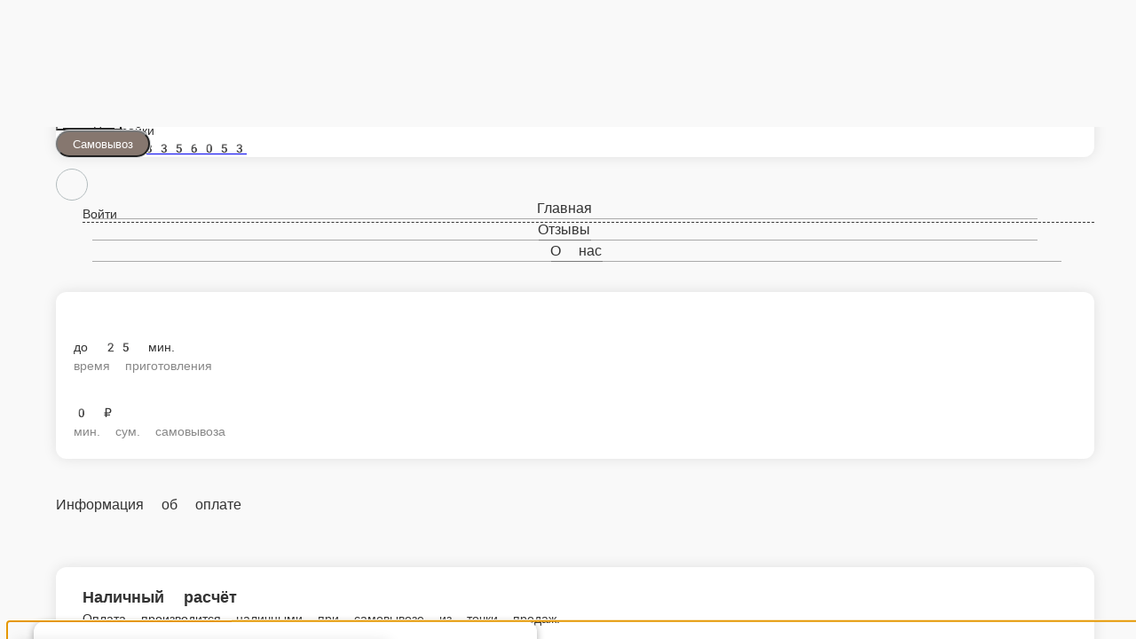

--- FILE ---
content_type: text/html; charset=utf-8
request_url: https://hleb-i-nino.ru/novosibirsk/sousy/sous-sladkiy-chili
body_size: 22975
content:
<!DOCTYPE html>
        <html lang="ru" template="plain">
            <head>
                <link rel="stylesheet" type="text/css" href="/assets/static/default.D7Fqs0MJ.css"><link rel="stylesheet" type="text/css" href="/assets/static/tailwind.BRLIE_IZ.css">
                <meta charset="utf-8">
<meta name="viewport" content="width=device-width, minimum-scale=1, initial-scale=1, maximum-scale=5, shrink-to-fit=no, viewport-fit=cover">
<link rel="preconnect" href="https://fonts.googleapis.com">
<link rel="preconnect" href="https://fonts.gstatic.com" crossorigin>
<meta name="description" content="Хлеб и Нино | Новосибирск">
<meta property="vk:image" content="https://cdn.foodsoul.ru/zones/ru/chains/6394/images/main/b14ed93b45575dfd4892fe9c03d458aa.png?v1692435177">
<meta property="og:image" content="https://cdn.foodsoul.ru/zones/ru/chains/6394/images/main/b14ed93b45575dfd4892fe9c03d458aa.png?v1692435177">
<link rel="image_src" href="https://cdn.foodsoul.ru/zones/ru/chains/6394/images/main/b14ed93b45575dfd4892fe9c03d458aa.png?v1692435177">
<link rel="shortcut icon" href="https://cdn.foodsoul.ru/zones/ru/chains/6394/images/main/b14ed93b45575dfd4892fe9c03d458aa.png?v1692435177">
<link rel="apple-touch-icon" href="https://cdn.foodsoul.ru/zones/ru/chains/6394/images/main/b14ed93b45575dfd4892fe9c03d458aa.png?v1692435177">
<link rel="manifest" href="data:application/manifest+json,%7B%22name%22%3A%22%D0%A5%D0%BB%D0%B5%D0%B1%20%D0%B8%20%D0%9D%D0%B8%D0%BD%D0%BE%20%7C%20%D0%9D%D0%BE%D0%B2%D0%BE%D1%81%D0%B8%D0%B1%D0%B8%D1%80%D1%81%D0%BA%22%2C%22short_name%22%3A%22%D0%A5%D0%BB%D0%B5%D0%B1%20%D0%B8%20%D0%9D%D0%B8%D0%BD%D0%BE%20%7C%20%D0%9D%D0%BE%D0%B2%D0%BE%D1%81%D0%B8%D0%B1%D0%B8%D1%80%D1%81%D0%BA%22%2C%22icons%22%3A%5B%7B%22src%22%3A%22https%3A%2F%2Fcdn.foodsoul.ru%2Fzones%2Fru%2Fchains%2F6394%2Fimages%2Fmain%2Fb14ed93b45575dfd4892fe9c03d458aa.png%3Fv1692435177%22%7D%2C%7B%22src%22%3A%22.%2Fassets%2Fapple-touch-icon.png%22%2C%22sizes%22%3A%22180x180%22%2C%22type%22%3A%22image%2Fpng%22%7D%2C%7B%22src%22%3A%22.%2Fassets%2Ffavicon-32x32.png%22%2C%22sizes%22%3A%2232x32%22%2C%22type%22%3A%22image%2Fpng%22%7D%2C%7B%22src%22%3A%22.%2Fassets%2Ffavicon-16x16.png%22%2C%22sizes%22%3A%2216x16%22%2C%22type%22%3A%22image%2Fpng%22%7D%5D%2C%22start_url%22%3A%22%2F%22%2C%22display%22%3A%22standalone%22%2C%22gcm_sender_id%22%3A%2258625750349%22%2C%22permissions%22%3A%5B%22notifications%22%5D%7D">
<script type="application/ld+json">{"@context":"https://schema.org","@type":"Organization","name":"Хлеб и Нино | Новосибирск","email":"dr@rkazbegi.ru","telephone":"+73833356053","logo":"https://cdn.foodsoul.ru/zones/ru/chains/6394/images/main/b14ed93b45575dfd4892fe9c03d458aa.png?v1692435177","address":[{"@type":"PostalAddress","addressLocality":"Новосибирск","streetAddress":"Новосибирск, ул. Терешковой, 12а"}]}</script>
<style>:root {--line-clamp-product-description:unset;--aspect-ratio-product:30 / 19}</style>
                
            </head>
            <body scheme="light_theme">
                
                <div id="__fsWebShop"><!--[--><div id="invisible-recaptcha" style="display:none;" data-v-79df9717></div><div class="fs-loader fixed flex justify-center items-center" data-v-79df9717><img src="/assets/loaders/dots.svg" alt="" class="dots" data-v-79df9717></div><!----><!--]--></div>
                
                
              <script id="vike_pageContext" type="application/json">{"pageProps":"!undefined","urlPathname":"/novosibirsk/sousy/sous-sladkiy-chili","initialStoreState":{"global":{"isAppBlocked":false,"isAuthorizationShown":false,"template":"plain","previousTemplate":"plain","colorScheme":"light","storageUuid":"d41d8cd98f00b204e9800998ecf8427e","vkPlatform":null,"platform":"site","isLocationPopupShown":false,"fetchingCount":0,"itemsNotify":[],"callTrackingNumber":"","differenceInTimeMin":0,"additionalVisionSettings":{"themeFontSize":0,"themeLetterSpacing":0,"themeImageOff":false},"utmTags":{},"version":"4.1.43","notificationToken":"","isSearchEngine":false,"isChooseDeliveryMethodEvent":false,"host":"hleb-i-nino.ru","widthCartButton":0,"isResetCategoryEvent":false,"previewImage":null,"noscroll":false,"modalLevel":0,"clientIp":"3.149.249.93","geo":{"range":[60030976,60293119],"country":"US","region":"OH","eu":"0","timezone":"America/New_York","city":"Columbus","ll":[39.9587,-82.9987],"metro":535,"area":1000},"isShowContentMobileCart":true,"isShowGiftOptions":false,"routeAtInit":"Main","heightTopBar":0,"heightHeader":0,"topPageContent":0,"isHydratedCatalog":false},"warningModal":{"show":false,"msg":"","vhtml":false,"additional":{},"callback":null},"signIn":{"phone":"","referral_code":"","name":"","date_of_birth":"","gender":"","securityCode":"","session_id":"","isSignOutConfirmationShown":false},"app":{"companyName":"Хлеб и Нино | Новосибирск","defaultImage":"https://cdn.foodsoul.ru/zones/ru/chains/6394/images/main/b14ed93b45575dfd4892fe9c03d458aa.png?v1692435177","isAdultMode":false,"forceCityId":"!undefined","siteTheme":{"color_scheme":{"primary_color":"86776f","accent_color":"2b2a29"},"full_menu":false,"auto_change":false,"name":"light","template":"plain","logo":"https://cdn.foodsoul.ru/zones/ru/chains/6394/images/themes/site/0e5795cb4888bb81f02f997a02afcf0c.png?v1639659579","items_image_ratio":"30:19","items_max_rows_description":0,"loader":"dots","infinity_catalog":false,"loaderDefault":"dots"},"chainId":"6394","fieldOfActivity":"food_and_drink","fieldOfActivityDefault":"food_and_drink","cityId":"11","isLocationDetectedAutomatically":false,"countries":[{"id":6,"name":"Russia","flag":"🇷🇺","zone":"ru","currency":{"code":"RUB","text":{"symbol":"₽","short":"р.","middle":"руб."}},"language":"ru","bonus":{"text":"B","round":"0","symbol":"฿"},"formats":{"date":"HH:mm dd/MM/yyyy","cost":"p c"},"phone_format_id":1,"cities":[{"id":"11","name":"Новосибирск","subdomain":"novosibirsk","timezone":"Asia/Novosibirsk","pickups":[{"isWork":false,"id":"4679","name":"Хлеб и Нино","phone":"+73833356053","branch_id":"8599","chain_id":6394,"account_id":"5706","address":"Новосибирск, ул. Терешковой, 12а","coordinates":{"latitude":"54.8416888","longitude":"83.1034703"},"currency":{"round":{"precision":"0","mode":"half_even"}},"work_time":{"splitted":{"1":{"parameter":"1","times":["11:00 - 23:59"]},"2":{"parameter":"1","times":["11:00 - 23:59"]},"3":{"parameter":"1","times":["11:00 - 23:59"]},"4":{"parameter":"1","times":["11:00 - 23:59"]},"5":{"parameter":"1","times":["11:00 - 23:59"]},"6":{"parameter":"1","times":["11:00 - 23:59"]},"7":{"parameter":"1","times":["11:00 - 23:59"]}},"glued":{"1":"11:00 - 23:59","2":"11:00 - 23:59","3":"11:00 - 23:59","4":"11:00 - 23:59","5":"11:00 - 23:59","6":"11:00 - 23:59","7":"11:00 - 23:59"}},"settings":{"preparation_time":"25","other_preparation_time":"60","other_preparation_time_enabled":false,"minimum_order_amount":"0.00","other_minimum_order_amount":"500.00","other_minimum_order_amount_enabled":false}}],"coordinates":{"latitude":"55.0345546469","longitude":"82.9224190049"}}],"options":{"cis_mode":true}}],"phoneFormats":[{"id":1,"country":{"name":"Russia","flag":"🇷🇺","code":"+7"},"mask":"+7 (___) ___-__-__","regex":"^(\\+7|8)?[ -]?\\(?(9\\d{2})\\)?[ -]?(\\d{3})[ -]?(\\d{2})[ -]?(\\d{2})$"},{"id":2,"country":{"name":"Azerbaijan","flag":"🇦🇿","code":"+994"},"mask":"+994 (__) ___-__-__","regex":"^(\\+994|0)?[ -]?\\(?(12|50|51|55|70|77|99)\\)?[ -]?(\\d{3})[ -]?(\\d{2})[ -]?(\\d{2})$"},{"id":3,"country":{"name":"Belarus","flag":"🇧🇾","code":"+375"},"mask":"+375 (__) ___-__-__","regex":"^(\\+375|80)?[ -]?\\(?(\\d{2})\\)?[ -]?(\\d{3})[ -]?(\\d{2})[ -]?(\\d{2})$"},{"id":4,"country":{"name":"Kazakhstan","flag":"🇰🇿","code":"+7"},"mask":"+7 (___) ___-__-__","regex":"^(\\+7|8)?[ -]?\\(?(7\\d{2}|999)\\)?[ -]?(\\d{3})[ -]?(\\d{2})[ -]?(\\d{2})$"},{"id":5,"country":{"name":"Transnistria","flag":"🇲🇩","code":"+373"},"mask":"+373 (___) __-___","regex":"^(\\+373)?[ -]?\\(?(5\\d{2}|21\\d{1}|77\\d{1}|999)\\)?[ -]?(\\d{2})[ -]?(\\d{3})$"},{"id":6,"country":{"name":"Serbia","flag":"🇷🇸","code":"+381"},"mask":"+381 (__) ___-__-__","regex":"^(\\+381|0)?[ -]?\\(?(\\d{2})\\)?[ -]?(\\d{3})[ -]?(\\d{2})[ -]?(\\d{2})$"},{"id":7,"country":{"name":"Turkey","flag":"🇹🇷","code":"+90"},"mask":"+90 (___) ___-__-__","regex":"^(\\+90|0)?[ -]?\\(?(\\d{3})\\)?[ -]?(\\d{3})[ -]?(\\d{2})[ -]?(\\d{2})$"},{"id":8,"country":{"name":"Ukraine","flag":"🇺🇦","code":"+380"},"mask":"+380 (__) ___-__-__","regex":"^(\\+380|0)?[ -]?\\(?(\\d{2})\\)?[ -]?(\\d{3})[ -]?(\\d{2})[ -]?(\\d{2})$"},{"id":9,"country":{"name":"Portugal","flag":"🇵🇹","code":"+351"},"mask":"+351 (__) ___-__-__","regex":"^(\\+351|0)?[ -]?\\(?(\\d{2})\\)?[ -]?(\\d{3})[ -]?(\\d{2})[ -]?(\\d{2})$"},{"id":10,"country":{"name":"Kyrgyzstan","flag":"🇰🇬","code":"+996"},"mask":"+996 (___) __-__-__","regex":"^(\\+996|0)?[ -]?\\(?(\\d{3})\\)?[ -]?(\\d{2})[ -]?(\\d{2})[ -]?(\\d{2})$"},{"id":11,"country":{"name":"USA","flag":"🇺🇸","code":"+1"},"mask":"+1 (___) ___-____","regex":"^(\\+1)?[ -]?\\(?(\\d{3})\\)?[ -]?(\\d{3})[ -]?(\\d{4})$"},{"id":12,"country":{"name":"France","flag":"🇫🇷","code":"+33"},"mask":"+33 _ __ __ __ __","regex":"^(\\+33|0)?[ -]?\\(?(\\d{1})\\)?[ -]?(\\d{2})[ -]?(\\d{2})[ -]?(\\d{2})[ -]?(\\d{2})$"},{"id":13,"country":{"name":"Moldova","flag":"🇲🇩","code":"+373"},"mask":"+373 (__) ___-___","regex":"^(\\+373|0)?[ -]?\\(?(\\d{2})\\)?[ -]?(\\d{3})[ -]?(\\d{3})$"},{"id":15,"country":{"name":"Estonia","flag":"🇪🇪","code":"+372"},"mask":"+372 ____ ___?","regex":"^(\\+372)?[ -]?\\(?(\\d{4})\\)?[ -]?(\\d{3})(\\d{1})?$"},{"id":16,"country":{"name":"Armenia","flag":"🇦🇲","code":"+374"},"mask":"+374 (__) __-__-__","regex":"^(\\+374|0)?[ -]?\\(?(\\d{2})\\)?[ -]?(\\d{2})[ -]?(\\d{2})[ -]?(\\d{2})$"},{"id":17,"country":{"name":"Cambodia","flag":"🇰🇭","code":"+855"},"mask":"+855 (__) ___-__-__","regex":"^(\\+855|0)?[ -]?\\(?(\\d{2})\\)?[ -]?(\\d{3})[ -]?(\\d{2})[ -]?(\\d{2})$"},{"id":18,"country":{"name":"Georgia","flag":"🇬🇪","code":"+995"},"mask":"+995 (___) __-__-__","regex":"^(\\+995)?[ -]?\\(?(\\d{3})\\)?[ -]?(\\d{2})[ -]?(\\d{2})[ -]?(\\d{2})$"},{"id":19,"country":{"name":"Uzbekistan","flag":"🇺🇿","code":"+998"},"mask":"+998 (__) ___ __ __","regex":"^(\\+998)?[ -]?\\(?(9\\d{1}|88|33)\\)?[ -]?(\\d{3})[ -]?(\\d{2})[ -]?(\\d{2})$"},{"id":22,"country":{"name":"Poland","flag":"🇵🇱","code":"+48"},"mask":"+48 ___ ___ ___","regex":"^(\\+48|0)?[ -]?\\(?(\\d{3})\\)?[ -]?(\\d{3})[ -]?(\\d{3})$"},{"id":23,"country":{"name":"Tajikistan","flag":"🇹🇯","code":"+992"},"mask":"+992 (__) ___-__-__","regex":"^(\\+992|8)?[ -]?\\(?(\\d{2})\\)?[ -]?(\\d{3})[ -]?(\\d{2})[ -]?(\\d{2})$"},{"id":25,"country":{"name":"Romania","flag":"🇷🇴","code":"+40"},"mask":"+40 (___) ___-___","regex":"^(\\+40|0)?[ -]?\\(?(\\d{3})\\)?[ -]?(\\d{3})[ -]?(\\d{3})$"},{"id":26,"country":{"name":"Greece","flag":"🇬🇷","code":"+30"},"mask":"+30 (___) ___-____","regex":"^(\\+30)?[ -]?\\(?(061|062|063|064|065|066|068)\\)?[ -]?(\\d{3})[ -]?(\\d{4})$"},{"id":27,"country":{"name":"Netherlands","flag":"🇳🇱","code":"+31"},"mask":"+31 __-___-____","regex":"^(\\+31|0)?[ -]?\\(?(\\d{2})\\)?[ -]?(\\d{2})[ -]?(\\d{3})[ -]?(\\d{4})$"},{"id":28,"country":{"name":"Belgium","flag":"🇧🇪","code":"+32"},"mask":"+32 (___) ___-___","regex":"^(\\+32|0)?[ -]?\\(?(\\d{3})\\)?[ -]?(\\d{3})[ -]?(\\d{3})$"},{"id":30,"country":{"name":"Spain","flag":"🇪🇸","code":"+34"},"mask":"+34 (___) ___-___","regex":"^(\\+34)?[ -]?\\(?(\\d{3})\\)?[ -]?(\\d{3})[ -]?(\\d{3})$"},{"id":32,"country":{"name":"Luxembourg","flag":"🇱🇺","code":"+352"},"mask":"+352 __-__-__-__","regex":"^(\\+352|0)?[ -]?\\(?(\\d{2})\\)?[ -]?(\\d{2})[ -]?(\\d{2})[ -]?(\\d{2})[ -]?(\\d{2})$"},{"id":33,"country":{"name":"Ireland","flag":"🇮🇪","code":"+353"},"mask":"+353 (___) ___-___","regex":"^(\\+353|0)?[ -]?\\(?(\\d{3})\\)?[ -]?(\\d{3})[ -]?(\\d{3})$"},{"id":34,"country":{"name":"Iceland","flag":"🇮🇸","code":"+354"},"mask":"+354 (___) ___-____","regex":"^(\\+354|0)?[ -]?\\(?(\\d{3})\\)?[ -]?(\\d{3})[ -]?(\\d{4})$"},{"id":35,"country":{"name":"Cyprus","flag":"🇨🇾","code":"+357"},"mask":"+357 __-___-___","regex":"^(\\+357)?[ -]?\\(?(\\d{2})\\)?[ -]?(\\d{2})[ -]?(\\d{3})[ -]?(\\d{3})$"},{"id":36,"country":{"name":"Finland","flag":"🇫🇮","code":"+358"},"mask":"+358 (___) ___-__-__","regex":"^(\\+358|0)?[ -]?\\(?(\\d{3})\\)?[ -]?(\\d{3})[ -]?(\\d{2})[ -]?(\\d{2})$"},{"id":37,"country":{"name":"Bulgaria","flag":"🇧🇬","code":"+359"},"mask":"+359 (___) ___-___","regex":"^(\\+359|0)?[ -]?\\(?(\\d{3})\\)?[ -]?(\\d{3})[ -]?(\\d{3})$"},{"id":38,"country":{"name":"Hungary","flag":"🇭🇺","code":"+36"},"mask":"+36 (___) ___-___","regex":"^(\\+36|6)?[ -]?\\(?(\\d{3})\\)?[ -]?(\\d{3})[ -]?(\\d{3})$"},{"id":39,"country":{"name":"Lithuania","flag":"🇱🇹","code":"+370"},"mask":"+370 (___) __-___","regex":"^(\\+370|8)?[ -]?\\(?(\\d{3})\\)?[ -]?(\\d{2})[ -]?(\\d{3})$"},{"id":40,"country":{"name":"Latvia","flag":"🇱🇻","code":"+371"},"mask":"+371 __-___-___","regex":"^(\\+371|8)?[ -]?\\(?(\\d{2})\\)?[ -]?(\\d{2})[ -]?(\\d{3})[ -]?(\\d{3})$"},{"id":42,"country":{"name":"Italy","flag":"🇮🇹","code":"+39"},"mask":"+39 (___) ____-___","regex":"^(\\+39)?[ -]?\\(?(\\d{3})\\)?[ -]?(\\d{4})[ -]?(\\d{3})$"},{"id":44,"country":{"name":"Switzerland","flag":"🇨🇭","code":"+41"},"mask":"+41 __-___-____","regex":"^(\\+41|0)?[ -]?\\(?(\\d{2})\\)?[ -]?(\\d{2})[ -]?(\\d{3})[ -]?(\\d{4})$"},{"id":45,"country":{"name":"Czech Republic","flag":"🇨🇿","code":"+420"},"mask":"+420 (___) ___-___","regex":"^(\\+420|0)?[ -]?\\(?(\\d{3})\\)?[ -]?(\\d{3})[ -]?(\\d{3})$"},{"id":46,"country":{"name":"Austria","flag":"🇦🇹","code":"+43"},"mask":"+43 ___ ___ ____","regex":"^(\\+43|0)?[ -]?\\(?(\\d{3})\\)?[ -]?(\\d{3})[ -]?(\\d{4})$"},{"id":47,"country":{"name":"United Kingdom","flag":"🇬🇧","code":"+44"},"mask":"+44 ____ ______","regex":"^(\\+44|0)?[ -]?\\(?(7\\d{3})\\)?[ -]?(\\d{6})$"},{"id":48,"country":{"name":"Germany","flag":"🇩🇪","code":"+49"},"mask":"+49 ___ ________?","regex":"^(\\+49)?[ -]?\\(?(15\\d{1}|16\\d{1}|17\\d{1})\\)?[ -]?(\\d{8})(\\d{1})?$"},{"id":50,"country":{"name":"Norway","flag":"🇳🇴","code":"+47"},"mask":"+47 __-__-__-__","regex":"^(\\+47)?[ -]?\\(?(\\d{2})\\)?[ -]?(\\d{2})[ -]?(\\d{2})[ -]?(\\d{2})[ -]?(\\d{2})$"},{"id":51,"country":{"name":"Sweden","flag":"🇸🇪","code":"+46"},"mask":"+46 __-___-____","regex":"^(\\+46|0)?[ -]?\\(?(\\d{2})\\)?[ -]?(\\d{2})[ -]?(\\d{3})[ -]?(\\d{4})$"},{"id":52,"country":{"name":"Denmark","flag":"🇩🇰","code":"+45"},"mask":"+45 __-__-__-__","regex":"^(\\+45)?[ -]?\\(?(\\d{2})\\)?[ -]?(\\d{2})[ -]?(\\d{2})[ -]?(\\d{2})[ -]?(\\d{2})$"},{"id":53,"country":{"name":"United Arab Emirates","flag":"🇦🇪","code":"+971"},"mask":"+971 (__) ___ ____","regex":"^(\\+971|0)?[ -]?\\(?(\\d{2})\\)?[ -]?(\\d{3})[ -]?(\\d{4})$"},{"id":54,"country":{"name":"Montenegro","flag":"🇲🇪","code":"+382"},"mask":"+382 __ __ __ __","regex":"^(\\+382|0)?[ -]?\\(?(6\\d{1})\\)?[ -]?(\\d{2})[ -]?(\\d{2})[ -]?(\\d{2})$"},{"id":55,"country":{"name":"Indonesia","flag":"🇮🇩","code":"+62"},"mask":"+62 ___-____-____","regex":"^(\\+62|0)?[ -]?\\(?(8\\d{2})\\)?[ -]?(\\d{4})[ -]?(\\d{4})$"},{"id":56,"country":{"name":"Thailand","flag":"🇹🇭","code":"+66"},"mask":"+66 _ __-___-__?","regex":"^(\\+66|0)?[ -]?\\(?(6|8|9)\\)?[ -]?(\\d{2})[ -]?(\\d{3})[ -]?(\\d{2})(\\d{1})?$"},{"id":57,"country":{"name":"Abkhazia","flag":"-","code":"+7"},"mask":"+7 (___)___ __ __","regex":"^(\\+7|8)?[ -]?\\(?(940|999)\\)?[ -]?(\\d{3})[ -]?(\\d{2})[ -]?(\\d{2})$"},{"id":58,"country":{"name":"Australia","flag":"🇦🇺","code":"+61"},"mask":"+61 _ ____ ____","regex":"^(\\+61|0)?[ -]?\\(?(4)\\)?[ -]?(\\d{4})[ -]?(\\d{4})$"}],"countryZone":"ru","district":null,"zone":"ru","settings":{"fields":{"sender":[{"name":"name","required":true,"type":"string","length":50},{"name":"phone_number","required":true,"type":"phone","length":20}],"address":[{"name":"street","required":true,"type":"string","length":50},{"name":"house","required":true,"type":"string","length":7},{"name":"building","required":false,"type":"integer","length":2},{"name":"entrance_number","required":true,"type":"integer","length":2},{"name":"entrance_code","required":false,"type":"string","length":10},{"name":"floor","required":true,"type":"integer","length":3},{"name":"apartment","required":true,"type":"integer","length":5}],"additional":[{"name":"persons","required":true,"type":"integer","length":3},{"name":"discount","required":false,"type":"integer","length":20},{"name":"change","required":false,"type":"integer","length":10},{"name":"comment","required":true,"type":"string","length":200},{"name":"cutlery","required":false,"type":"bool"},{"name":"not_call_back","required":false,"type":"bool"}]},"payments":[{"id":"cash","system_id":"cash","type":"offline","delivery_method":"pickup"},{"id":"card_upon_receipt","system_id":"card_upon_receipt","type":"offline","delivery_method":"pickup"},{"id":"20693","system_id":69,"name":"Картой онлайн","type":"online","final_urls":{"success":["https://foodsoul.ru/api/shop/payments/success"],"fail":["https://foodsoul.ru/api/shop/payments/fail"]},"delivery_method":"courier","info":{"method":"plastic_card","gateway":"io_kassa_v3"}},{"id":"20692","system_id":73,"name":"IOMoney","type":"online","final_urls":{"success":["https://foodsoul.ru/api/shop/payments/success"],"fail":["https://foodsoul.ru/api/shop/payments/fail"]},"delivery_method":"courier","info":{"method":"iomoney","gateway":"io_kassa_v3"}}],"preorder":{"enable":true,"only_in_work_time":true,"always":false,"time_limits":{"delivery":{"minimum_minutes":0,"maximum_days":3},"pickup":{"minimum_minutes":10,"maximum_days":1}}},"bonuses":{"automation":false,"enable":false,"common":false,"referral":true,"minimum_sum":false,"free_delivery":false,"reports":true,"hide_accrual":false,"rules":{"accrual":{"referral":{"invited":50,"inviter":50,"percent":0,"pyramid":false},"withdraw":true,"decrease":true,"registration":0,"items":10,"feedback":20,"birthday":100},"withdraw":{"items":40},"validity":{"items":0,"feedback":0,"birthday":0,"registration":0,"referral":0}}},"info":{"options":{"block_app":false,"phone_mask":true,"special_offers_on_mobile":{"separate_section":false,"title_in_catalog":false},"feedback":true,"order_countdown":true,"vacancies":false,"promo_code":false},"social_networks":{"vk":"https://vk.com/hleb_i_nino"},"cart":{"lead_time":true},"seo":{"global_settings":{"breadcrumbs":{"showed":true,"on_main_page_enabled":true,"show_on_main_page_enabled":true}}},"html_snippets":[]},"map":{"name":"yandex","key":"c1015885-3a46-4c82-b30d-d29d46ca9508"}},"mobileTheme":{"loaderDefault":"!undefined"},"mobileThemeDefault":{"name":"light","names_for_auto_change":{"day":"light","night":"dark"},"auto_change":false,"background_image":"https://cdn.foodsoul.ru/zones/ru/chains/6394/images/themes/mobile_apps/55bee1b39988c0889d3c13755640f7e3.jpg?v1639725546","logo":"https://cdn.foodsoul.ru/zones/ru/chains/6394/images/themes/mobile_apps/3347858b62d97d62d7d91c2cd859b0a0.png?v1639569332","color_scheme":{"side_menu_background_color":"E74C3C","side_menu_icons_and_titles_color":"2b2a29","main_color":"A4DAB6"},"radius_blur":0,"template":"side_menu","side_menu_icons_and_titles_bold":false,"bottom_menu_icons_and_titles_bold":false,"bottom_menu_titles_show":false,"catalog":{"items_image_ratio":"5:2","items_max_rows_description":0}},"labels":[],"modifiersGroups":[{"id":99133185,"name":"Жареный лагман в устричном соусе","type":"one_one","minimum":"0","maximum":"1","modifiers":[{"id":241185407,"name":"С морепродуктами","cost":"100.00","group_id":99133185},{"id":241185406,"name":"С цыпленком","cost":"0.00","group_id":99133185}]},{"id":16946116,"name":"Начинка на выбор","type":"one_one","minimum":"1","maximum":"10","modifiers":[{"id":30453847,"name":"С телятиной","cost":"0.00","group_id":16946116,"vendor_code":"1847762092"},{"id":30453848,"name":"С сыром сулугуни","cost":"0.00","group_id":16946116,"vendor_code":"1847762097"}]},{"id":16946117,"name":"На выбор","type":"one_one","minimum":"1","maximum":"10","modifiers":[{"id":30453849,"name":"Острый","cost":"0.00","group_id":16946117,"vendor_code":"68721704"},{"id":30453850,"name":"Менее острый","cost":"0.00","group_id":16946117,"vendor_code":"68721708"}]},{"id":16946118,"name":"На выбор","type":"one_one","minimum":"1","maximum":"10","modifiers":[{"id":30453851,"name":"С цыпленком","cost":"0.00","group_id":16946118,"vendor_code":"68722020"},{"id":30453852,"name":"С морепродуктами (креветки, мидии)","cost":"105.00","group_id":16946118,"vendor_code":"68722024"}]},{"id":16946119,"name":"Острота","type":"one_one","minimum":"1","maximum":"10","modifiers":[{"id":30453853,"name":"Не острый","cost":"0.00","group_id":16946119,"vendor_code":"68722028"},{"id":30453854,"name":"Средней остроты","cost":"0.00","group_id":16946119,"vendor_code":"68722032"},{"id":30453855,"name":"Сильно острый","cost":"0.00","group_id":16946119,"vendor_code":"68722036"}]},{"id":16946120,"name":"На выбор","type":"one_one","minimum":"1","maximum":"10","modifiers":[{"id":30453856,"name":"Вареные","cost":"0.00","group_id":16946120,"vendor_code":"68856348"},{"id":30453857,"name":"Сырые","cost":"0.00","group_id":16946120,"vendor_code":"68856352"}]},{"id":16946121,"name":"На выбор","type":"one_one","minimum":"1","maximum":"10","modifiers":[{"id":30453858,"name":"Вареные","cost":"0.00","group_id":16946121,"vendor_code":"68856356"},{"id":30453859,"name":"Сырые","cost":"0.00","group_id":16946121,"vendor_code":"68856360"}]},{"id":16946122,"name":"На выбор","type":"one_one","minimum":"1","maximum":"10","modifiers":[{"id":30453860,"name":"Вареные","cost":"0.00","group_id":16946122,"vendor_code":"1847762852"},{"id":30453861,"name":"Сырые","cost":"0.00","group_id":16946122,"vendor_code":"1847762857"}]},{"id":16946123,"name":"На выбор","type":"one_one","minimum":"1","maximum":"10","modifiers":[{"id":30453862,"name":"Вареные","cost":"0.00","group_id":16946123,"vendor_code":"68856364"},{"id":30453863,"name":"Сырые","cost":"0.00","group_id":16946123,"vendor_code":"68856368"}]},{"id":16946124,"name":"На выбор","type":"one_one","minimum":"1","maximum":"10","modifiers":[{"id":30453864,"name":"Вареные","cost":"0.00","group_id":16946124,"vendor_code":"68856380"},{"id":30453865,"name":"Сырые","cost":"0.00","group_id":16946124,"vendor_code":"68856384"}]},{"id":16946125,"name":"На выбор","type":"one_one","minimum":"1","maximum":"10","modifiers":[{"id":30453866,"name":"Вареные","cost":"0.00","group_id":16946125,"vendor_code":"68856388"},{"id":30453867,"name":"Сырые","cost":"0.00","group_id":16946125,"vendor_code":"68856392"}]},{"id":16946126,"name":"На выбор","type":"one_one","minimum":"1","maximum":"10","modifiers":[{"id":30453868,"name":"Вареные","cost":"0.00","group_id":16946126,"vendor_code":"68856396"},{"id":30453869,"name":"Сырые","cost":"0.00","group_id":16946126,"vendor_code":"68856400"}]},{"id":16946127,"name":"На выбор","type":"one_one","minimum":"1","maximum":"10","modifiers":[{"id":30453870,"name":"Вареные","cost":"0.00","group_id":16946127,"vendor_code":"68856404"},{"id":30453871,"name":"Сырые","cost":"0.00","group_id":16946127,"vendor_code":"68856408"}]},{"id":16946128,"name":"На выбор","type":"one_one","minimum":"1","maximum":"10","modifiers":[{"id":30453872,"name":"Вареные","cost":"0.00","group_id":16946128,"vendor_code":"68856412"},{"id":30453873,"name":"Сырые","cost":"0.00","group_id":16946128,"vendor_code":"68856416"}]},{"id":16946129,"name":"На выбор","type":"one_one","minimum":"1","maximum":"10","modifiers":[{"id":30453874,"name":"Вареные","cost":"0.00","group_id":16946129,"vendor_code":"1847762862"},{"id":30453875,"name":"Сырые","cost":"0.00","group_id":16946129,"vendor_code":"1847762867"}]},{"id":16946130,"name":"На выбор","type":"one_one","minimum":"1","maximum":"10","modifiers":[{"id":30453876,"name":"Прожарка medium well (с розовым соком)","cost":"0.00","group_id":16946130,"vendor_code":"1847765922"},{"id":30453877,"name":"Прожарка well done (полная)","cost":"0.00","group_id":16946130,"vendor_code":"1847765927"}]},{"id":16946131,"name":"На выбор","type":"one_one","minimum":"1","maximum":"10","modifiers":[{"id":30453878,"name":"Прожарка medium well (с розовым соком)","cost":"0.00","group_id":16946131,"vendor_code":"1889767126"},{"id":30453879,"name":"Прожарка well done (полная)","cost":"0.00","group_id":16946131,"vendor_code":"1889767131"}]},{"id":16946132,"name":"Гарнир на выбор","type":"one_one","minimum":"1","maximum":"10","modifiers":[{"id":30453881,"name":"С картофельными дольками","cost":"0.00","group_id":16946132,"vendor_code":"1847929033"}]},{"id":16946133,"name":"На выбор для долмы","type":"one_one","minimum":"1","maximum":"1","modifiers":[{"id":30453882,"name":"С домашним фаршем","cost":"0.00","group_id":16946133,"vendor_code":"1847938257"}]},{"id":16946134,"name":"На выбор","type":"one_one","minimum":"1","maximum":"10","modifiers":[{"id":121610067,"name":"Овощная","cost":"0.00","group_id":16946134},{"id":30453884,"name":"С говядиной (фарш говяжий)","cost":"95.00","group_id":16946134,"vendor_code":"65374648"},{"id":30453885,"name":"С бараниной (фарш бараний)","cost":"255.00","group_id":16946134,"vendor_code":"65374652"}]},{"id":16946135,"name":"Начинка на выбор","type":"one_one","minimum":"1","maximum":"10","modifiers":[{"id":30453886,"name":"С домашним фаршем","cost":"0.00","group_id":16946135,"vendor_code":"1847960361"}]},{"id":16946136,"name":"На выбор","type":"one_one","minimum":"1","maximum":"10","modifiers":[{"id":30453888,"name":"Свиная вырезка","cost":"0.00","group_id":16946136,"vendor_code":"1847958105"},{"id":30453889,"name":"Говяжья вырезка","cost":"155.00","group_id":16946136,"vendor_code":"1847958101"}]},{"id":16946137,"name":"На выбор","type":"one_one","minimum":"1","maximum":"10","modifiers":[{"id":30453890,"name":"С говядиной","cost":"0.00","group_id":16946137,"vendor_code":"1848009673"},{"id":30453891,"name":"С бараниной","cost":"0.00","group_id":16946137,"vendor_code":"1848009677"}]},{"id":16946138,"name":"Начинка на выбор","type":"one_one","minimum":"1","maximum":"10","modifiers":[{"id":30453892,"name":"Классический - с сыром сулугуни и брынзой","cost":"0.00","group_id":16946138,"vendor_code":"1847978905"}]},{"id":16946139,"name":"Порция на выбор","type":"one_one","minimum":"1","maximum":"10","modifiers":[{"id":30453894,"name":"100 г","cost":"0.00","group_id":16946139,"vendor_code":"66656532"}]}],"secretKey":"!undefined","appsLinks":{"universal":"https://fs.me/rta/ru/6394","ios":"https://apps.apple.com/us/app/хлеб-и-нино/id1600875441?uo=4","android":{"google":"https://play.google.com/store/apps/details?id=ru.FoodSoul.NovosibirskHlebINino"}},"redirects":[],"keywords":"","description":"","isGeolocationModeEnabled":true,"isDialogDeliveryMethod":true,"geocodingProtocol":null,"saveSpecialMobileOffers":{"separate_section":false,"title_in_catalog":false},"jivositeWidgetId":"!undefined","clientAuthorizationRequired":false},"main":{"languages":[{"code":"az","name":"Azərbaycan"},{"code":"kk","name":"Қазақ"},{"code":"ru","name":"Русский"},{"code":"sr","name":"Српски"},{"code":"tr","name":"Türkçe"},{"code":"uk","name":"Українська"},{"code":"en","name":"English"},{"code":"fr","name":"French"},{"code":"et","name":"Eesti keel"},{"code":"ro","name":"Românesc"},{"code":"de","name":"Deutsch"},{"code":"hy","name":"Armenian"},{"code":"ka","name":"Georgian"},{"code":"uz","name":"O‘zbek"},{"code":"pl","name":"Polski"},{"code":"cs","name":"Čeština"},{"code":"pt","name":"Português"},{"code":"it","name":"Italiano"},{"code":"el","name":"Greek"},{"code":"es","name":"Español"},{"code":"lt","name":"Lietuvių kalba"},{"code":"id","name":"Indonesian"},{"code":"lv","name":"Latviešu valoda"}]},"geoMode":{"address":null,"pickup":null,"addressDelivery":null,"addressesDelivery":[],"isReadyToUse":false,"isShowChooseDeliveryMethod":false,"isShowChooseDeliveryAddress":false,"isShowChoosePickup":false,"isShowCheckoutAddress":false},"products":{"all":[{"id":"16929702","name":"Шампури со свининой","days_of_week":["1","2","3","4","5","6","7"],"parameters":[{"id":"93701240","old_cost":0,"cost":"595.00","bonuses":0,"vendor_code":"86745","stop_list_enabled":false,"description":"400 г."}],"category_id":"8144658","description":"Свиная шея, приготовленная на живом огне. Подается с салатом из свежих овощей (огурец, редис, петрушка, укроп, кинза, заправка на основе соевого соуса и растительного масла) , картофельными дольками, лавашом и соусом Кайла (томаты в собственном соку, перец Чили, кинза, чеснок).","images":{"small":"https://cdn.foodsoul.ru/zones/ru/branches/8599/images/items/small/14f157f8b5978b018661eb4635719855.jpg?v1713436695","medium":"https://cdn.foodsoul.ru/zones/ru/branches/8599/images/items/medium/14f157f8b5978b018661eb4635719855.jpg?v1713436695","large":"https://cdn.foodsoul.ru/zones/ru/branches/8599/images/items/large/14f157f8b5978b018661eb4635719855.jpg?v1713436695"},"bonuses_settings":{"accrual":true,"withdraw":true},"popular_sort":0,"options":{"recommend":false,"hide_cost_if_zero":false,"only_informing":false},"cart_settings":{"minimum_sum":true,"discount":true,"free_delivery":true,"modifiers_multiplier":true},"published":true,"seo":{"friendly_url":"shampuri-so-svininoy"},"fullUrl":"https://hleb-i-nino.ru/novosibirsk/blyuda-s-mangala/shampuri-so-svininoy"},{"id":"16929679","name":"Шампури с кавказским шашлыком из баранины","days_of_week":["1","2","3","4","5","6","7"],"parameters":[{"id":"93701217","old_cost":0,"cost":"1150.00","bonuses":0,"modifiers_groups_ids":[16946131],"vendor_code":"86515","stop_list_enabled":false,"description":"400 г."}],"category_id":"8144658","description":"Мякоть баранины (маринованная с луком, кориандром и приправой сванской). Жарится с болгарским перцем, подается с салатом из свежих овощей, картофельными дольками, лавашом и соусом Кайла. Салат: огурец, редис, петрушка, укроп, кинза, заправка на основе соевого соуса и растительного масла. Соус Кайла: томаты в собственном соку, перец Чили, кинза и чеснок.","images":{"small":"https://eda.yandex/images/3508185/c4de773b612a6f8dbd091a8dfdd2fcad-1500x900.jpeg","medium":"https://eda.yandex/images/3508185/c4de773b612a6f8dbd091a8dfdd2fcad-1500x900.jpeg","large":"https://eda.yandex/images/3508185/c4de773b612a6f8dbd091a8dfdd2fcad-1500x900.jpeg"},"bonuses_settings":{"accrual":true,"withdraw":true},"popular_sort":0,"options":{"recommend":false,"hide_cost_if_zero":false,"only_informing":false},"cart_settings":{"minimum_sum":true,"discount":true,"free_delivery":true,"modifiers_multiplier":true},"published":true,"seo":{"friendly_url":"shampuri-s-kavkazskim-shashlykom-iz-baraniny"},"fullUrl":"https://hleb-i-nino.ru/novosibirsk/blyuda-s-mangala/shampuri-s-kavkazskim-shashlykom-iz-baraniny"},{"id":"16929686","name":"Шампури с кебабом из цыпленка","days_of_week":["1","2","3","4","5","6","7"],"parameters":[{"id":"93701224","old_cost":0,"cost":"595.00","bonuses":0,"vendor_code":"86585","stop_list_enabled":false,"description":"400 г."}],"category_id":"8144658","description":"Рубленое мясо цыпленка с луком, сыром сулугуни и грузинскими специями, приготовленное на мангале. Подается с салатом из свежих овощей (огурец, редис, петрушка, укроп, кинза, заправка на основе соевого соуса и растительного масла), картофельными дольками, лавашом и соусом Кайла (томаты в собственном соку, перец Чили, кинза, чеснок).","images":{"small":"https://cdn.foodsoul.ru/zones/ru/branches/8599/images/items/small/d030042cb8a1672c5e2bdbe20e009650.jpg?v1713436647","medium":"https://cdn.foodsoul.ru/zones/ru/branches/8599/images/items/medium/d030042cb8a1672c5e2bdbe20e009650.jpg?v1713436647","large":"https://cdn.foodsoul.ru/zones/ru/branches/8599/images/items/large/d030042cb8a1672c5e2bdbe20e009650.jpg?v1713436647"},"bonuses_settings":{"accrual":true,"withdraw":true},"popular_sort":"9","options":{"recommend":false,"hide_cost_if_zero":false,"only_informing":false},"cart_settings":{"minimum_sum":true,"discount":true,"free_delivery":true,"modifiers_multiplier":true},"published":true,"seo":{"friendly_url":"shampuri-s-kebabom-iz-cyplenka"},"fullUrl":"https://hleb-i-nino.ru/novosibirsk/blyuda-s-mangala/shampuri-s-kebabom-iz-cyplenka"},{"id":"16929701","name":"Шампури с кебабом из баранины","days_of_week":["1","2","3","4","5","6","7"],"parameters":[{"id":"93701239","old_cost":0,"cost":"815.00","bonuses":0,"vendor_code":"86735","stop_list_enabled":false,"description":"400 г."}],"category_id":"8144658","description":"Кебаб из рубленной баранины с добавление репчатого лука. Подается с салатом из свежих овощей (огурец, редис, петрушка, укроп, кинза, заправка на основе соевого соуса и растительного масла), картофельными дольками, лавашом и соусом Кайла (томаты в собственном соку, перец Чили, кинза, чеснок).","images":{"small":"https://cdn.foodsoul.ru/zones/ru/branches/8599/images/items/small/8c3d55c1666d82343bbf63d34e8ef398.jpg?v1713436730","medium":"https://cdn.foodsoul.ru/zones/ru/branches/8599/images/items/medium/8c3d55c1666d82343bbf63d34e8ef398.jpg?v1713436730","large":"https://cdn.foodsoul.ru/zones/ru/branches/8599/images/items/large/8c3d55c1666d82343bbf63d34e8ef398.jpg?v1713436730"},"bonuses_settings":{"accrual":true,"withdraw":true},"popular_sort":0,"options":{"recommend":false,"hide_cost_if_zero":false,"only_informing":false},"cart_settings":{"minimum_sum":true,"discount":true,"free_delivery":true,"modifiers_multiplier":true},"published":true,"seo":{"friendly_url":"shampuri-s-kebabom-iz-baraniny"},"fullUrl":"https://hleb-i-nino.ru/novosibirsk/blyuda-s-mangala/shampuri-s-kebabom-iz-baraniny"},{"id":"16929700","name":"Шампури с кебабом из говядины","days_of_week":["1","2","3","4","5","6","7"],"parameters":[{"id":"93701238","old_cost":0,"cost":"675.00","bonuses":0,"vendor_code":"86725","stop_list_enabled":false,"description":"400 г."}],"category_id":"8144658","description":"Кебаб из рубленной говядины с добавлением репчатого лука. Подается с салатом из свежих овощей (огурец, редис, петрушка, укроп, кинза, заправка на основе соевого соуса и растительного масла), картофельными дольками, лавашом и соусом Кайла (томаты в собственном соку, перец Чили, кинза, чеснок).","images":{"small":"https://cdn.foodsoul.ru/zones/ru/branches/8599/images/items/small/25cdc8d93d356d280be0098bf3a39cb9.jpg?v1713436756","medium":"https://cdn.foodsoul.ru/zones/ru/branches/8599/images/items/medium/25cdc8d93d356d280be0098bf3a39cb9.jpg?v1713436756","large":"https://cdn.foodsoul.ru/zones/ru/branches/8599/images/items/large/25cdc8d93d356d280be0098bf3a39cb9.jpg?v1713436756"},"bonuses_settings":{"accrual":true,"withdraw":true},"popular_sort":"6","options":{"recommend":false,"hide_cost_if_zero":false,"only_informing":false},"cart_settings":{"minimum_sum":true,"discount":true,"free_delivery":true,"modifiers_multiplier":true},"published":true,"seo":{"friendly_url":"shampuri-s-kebabom-iz-govyadiny"},"fullUrl":"https://hleb-i-nino.ru/novosibirsk/blyuda-s-mangala/shampuri-s-kebabom-iz-govyadiny"},{"id":"16929684","name":"Шампури овощной по-аджарски","days_of_week":["1","2","3","4","5","6","7"],"parameters":[{"id":"93701222","old_cost":0,"cost":"495.00","bonuses":0,"vendor_code":"86565","stop_list_enabled":false,"description":"340 г."}],"category_id":"8144658","description":"Шашлык из цукини, баклажана, шампиньонов, томатов, перца болгарского. Подается с салатом из свежих овощей (огурец, редис, петрушка, укроп, кинза, заправка на основе соевого соуса и растительного масла), лавашом и соусом Кайла (томаты в собственном соку, перец Чили, кинза, чеснок).","images":{"small":"https://eda.yandex/images/3559865/7da277c249c599e8600bcb6b23535d95-1500x900.jpeg","medium":"https://eda.yandex/images/3559865/7da277c249c599e8600bcb6b23535d95-1500x900.jpeg","large":"https://eda.yandex/images/3559865/7da277c249c599e8600bcb6b23535d95-1500x900.jpeg"},"bonuses_settings":{"accrual":true,"withdraw":true},"popular_sort":0,"options":{"recommend":false,"hide_cost_if_zero":false,"only_informing":false},"cart_settings":{"minimum_sum":true,"discount":true,"free_delivery":true,"modifiers_multiplier":true},"published":true,"seo":{"friendly_url":"shampuri-ovoshchnoy-po-adzharski"},"fullUrl":"https://hleb-i-nino.ru/novosibirsk/blyuda-s-mangala/shampuri-ovoshchnoy-po-adzharski"},{"id":"16929680","name":"Шампури из корейки барашка","days_of_week":["1","2","3","4","5","6","7"],"parameters":[{"id":"93701218","old_cost":0,"cost":"1560.00","bonuses":0,"modifiers_groups_ids":[16946131],"vendor_code":"86525","stop_list_enabled":false,"description":"440 г."}],"category_id":"8144658","description":"Баранина на косточке, замаринованная в грузинской аджике. Подается с салатом из свежих овощей (огурец, редис, петрушка, укроп, кинза, заправка на основе соевого соуса и растительного масла), картофельными дольками, лавашом и соусом Кайла (томаты в собственном соку, перец Чили, кинза, чеснок).","images":{"small":"https://eda.yandex/images/3378693/cbe7b8d765159496f113fba7cdcb665f-1500x900.jpeg","medium":"https://eda.yandex/images/3378693/cbe7b8d765159496f113fba7cdcb665f-1500x900.jpeg","large":"https://eda.yandex/images/3378693/cbe7b8d765159496f113fba7cdcb665f-1500x900.jpeg"},"bonuses_settings":{"accrual":true,"withdraw":true},"popular_sort":0,"options":{"recommend":false,"hide_cost_if_zero":false,"only_informing":false},"cart_settings":{"minimum_sum":true,"discount":true,"free_delivery":true,"modifiers_multiplier":true},"published":true,"seo":{"friendly_url":"shampuri-s-koreykoy-barashka-v-adzhike"},"fullUrl":"https://hleb-i-nino.ru/novosibirsk/blyuda-s-mangala/shampuri-s-koreykoy-barashka-v-adzhike"},{"id":"16929677","name":"Шампури-сет для друзей","days_of_week":["1","2","3","4","5","6","7"],"parameters":[{"id":"93701215","old_cost":0,"cost":"3870.00","bonuses":0,"vendor_code":"86495","stop_list_enabled":false,"description":"1030 г."}],"category_id":"8144658","description":"Мясное ассорти на гриле. В составе ассорти кебаб из цыпленка с сулугуни, кебаб из говядины, кебаб из баранины, каре ягненка, шашлык из цыпленка, шашлык из свинины. Подается с салатом из свежих овощей (огурец, редис, петрушка, укроп, кинза, заправка на основе соевого соуса и растительного масла), картофельными дольками, лавашом и соусом Кайла (томаты в собственном соку, перец Чили, кинза, чеснок).","images":{"small":"https://eda.yandex/images/3609085/c97511357958399b03d42cdf2afd7e21-1500x900.jpeg","medium":"https://eda.yandex/images/3609085/c97511357958399b03d42cdf2afd7e21-1500x900.jpeg","large":"https://eda.yandex/images/3609085/c97511357958399b03d42cdf2afd7e21-1500x900.jpeg"},"bonuses_settings":{"accrual":true,"withdraw":true},"popular_sort":0,"options":{"recommend":false,"hide_cost_if_zero":false,"only_informing":false},"cart_settings":{"minimum_sum":true,"discount":true,"free_delivery":true,"modifiers_multiplier":true},"published":true,"seo":{"friendly_url":"shampuri-set-dlya-druzey"},"fullUrl":"https://hleb-i-nino.ru/novosibirsk/blyuda-s-mangala/shampuri-set-dlya-druzey"},{"id":"16929682","name":"Шампури с семгой","days_of_week":["1","2","3","4","5","6","7"],"parameters":[{"id":"93701220","old_cost":0,"cost":"1045.00","bonuses":0,"vendor_code":"86545","stop_list_enabled":false,"description":"300 г."}],"category_id":"8144658","description":"Шашлык из семги в восточных специях. Подаётся долькой лимона, лавашом и салатом из овощей (огурец, редис, петрушка, укроп, кинза, заправка на основе соевого соуса и растительного масла).","images":{"small":"https://eda.yandex/images/3378693/74ffb642cdccc44baa91ce37c9775b2c-1500x900.jpeg","medium":"https://eda.yandex/images/3378693/74ffb642cdccc44baa91ce37c9775b2c-1500x900.jpeg","large":"https://eda.yandex/images/3378693/74ffb642cdccc44baa91ce37c9775b2c-1500x900.jpeg"},"bonuses_settings":{"accrual":true,"withdraw":true},"popular_sort":0,"options":{"recommend":false,"hide_cost_if_zero":false,"only_informing":false},"cart_settings":{"minimum_sum":true,"discount":true,"free_delivery":true,"modifiers_multiplier":true},"published":true,"seo":{"friendly_url":"shampuri-s-semgoy"},"fullUrl":"https://hleb-i-nino.ru/novosibirsk/blyuda-s-mangala/shampuri-s-semgoy"},{"id":"57926827","name":"Шампури с креветками","days_of_week":["1","2","3","4","5","6","7"],"parameters":[{"id":"120748633","old_cost":0,"cost":"840.00","bonuses":0,"stop_list_enabled":false,"description":"240 г."}],"category_id":"8144658","description":"Нежные креветки, приготовленные на открытом огне. Подаются с долькой лимона, лавашом и салатом из овощей (кинза, укроп, петрушка, огурец, редис, соевый соус и масло).","images":{"small":"https://cdn.foodsoul.ru/zones/ru/branches/8599/images/items/small/ba330887e013c4c5103132f9a48abb31.jpg?v1713438545","medium":"https://cdn.foodsoul.ru/zones/ru/branches/8599/images/items/medium/ba330887e013c4c5103132f9a48abb31.jpg?v1713438545","large":"https://cdn.foodsoul.ru/zones/ru/branches/8599/images/items/large/ba330887e013c4c5103132f9a48abb31.jpg?v1713438545"},"bonuses_settings":{"accrual":true,"withdraw":true},"popular_sort":0,"options":{"recommend":false,"hide_cost_if_zero":false,"only_informing":false},"cart_settings":{"minimum_sum":true,"discount":true,"free_delivery":true,"modifiers_multiplier":true},"published":true,"seo":{"friendly_url":"shampuri-s-krevetkami"},"fullUrl":"https://hleb-i-nino.ru/novosibirsk/blyuda-s-mangala/shampuri-s-krevetkami"},{"id":"16929681","name":"Батумское ассорти","days_of_week":["1","2","3","4","5","6","7"],"parameters":[{"id":"93701219","old_cost":0,"cost":"4190.00","bonuses":0,"vendor_code":"86535","stop_list_enabled":false,"description":"960 г."}],"category_id":"8144658","description":"Ароматное ассорти из морепродуктов, обжаренное на гриле. В составе лосось, болгарский перец, судак, томаты черри, креветки. Подается с салатом из свежих овощей (огурец, редис, петрушка, укроп, кинза, заправка на основе соевого соуса и растительного масла), лавашом и лимоном.","images":{"small":"https://eda.yandex/images/3798638/0cff83707c0bce5341dd4fb24cf99593-1500x900.jpeg","medium":"https://eda.yandex/images/3798638/0cff83707c0bce5341dd4fb24cf99593-1500x900.jpeg","large":"https://eda.yandex/images/3798638/0cff83707c0bce5341dd4fb24cf99593-1500x900.jpeg"},"bonuses_settings":{"accrual":true,"withdraw":true},"popular_sort":0,"options":{"recommend":false,"hide_cost_if_zero":false,"only_informing":false},"cart_settings":{"minimum_sum":true,"discount":true,"free_delivery":true,"modifiers_multiplier":true},"published":true,"seo":{"friendly_url":"batumskoe-assorti"},"fullUrl":"https://hleb-i-nino.ru/novosibirsk/blyuda-s-mangala/batumskoe-assorti"},{"id":"16929611","name":"Баклажани","days_of_week":["1","2","3","4","5","6","7"],"parameters":[{"id":"93701149","old_cost":0,"cost":"495.00","bonuses":0,"vendor_code":"85835","stop_list_enabled":false,"description":"150 г."}],"category_id":"3144441","description":"Баклажаны на гриле, начинка из творожного сыра, чеснока и грецкого ореха. Украшены зернами граната и кинзой","images":{"small":"https://eda.yandex/images/3596693/d6ec4353f5b382787f7ae47bb87f3e0b-1500x900.jpeg","medium":"https://eda.yandex/images/3596693/d6ec4353f5b382787f7ae47bb87f3e0b-1500x900.jpeg","large":"https://eda.yandex/images/3596693/d6ec4353f5b382787f7ae47bb87f3e0b-1500x900.jpeg"},"bonuses_settings":{"accrual":true,"withdraw":true},"popular_sort":0,"options":{"recommend":false,"hide_cost_if_zero":false,"only_informing":false},"cart_settings":{"minimum_sum":true,"discount":true,"free_delivery":true,"modifiers_multiplier":true},"published":true,"seo":{"friendly_url":"baklazhani"},"fullUrl":"https://hleb-i-nino.ru/novosibirsk/holodnye-zakuski/baklazhani"},{"id":"16929618","name":"Диди-пхали ассорти","days_of_week":["1","2","3","4","5","6","7"],"parameters":[{"id":"93701156","old_cost":0,"cost":"595.00","bonuses":0,"vendor_code":"85905","stop_list_enabled":false,"description":"260 г."}],"category_id":"3144441","description":"Пхали из цукини и моркови, пхали из свеклы, рулетики из цукини, рулетики из баклажанов. Украшены кинзой и гранатом.","bonuses_settings":{"accrual":true,"withdraw":true},"popular_sort":0,"options":{"recommend":false,"hide_cost_if_zero":false,"only_informing":false},"cart_settings":{"minimum_sum":true,"discount":true,"free_delivery":true,"modifiers_multiplier":true},"published":true,"seo":{"friendly_url":"didi-phali-assorti"},"fullUrl":"https://hleb-i-nino.ru/novosibirsk/holodnye-zakuski/didi-phali-assorti"},{"id":"16929612","name":"Рулетики из цукини","days_of_week":["1","2","3","4","5","6","7"],"parameters":[{"id":"93701150","old_cost":0,"cost":"360.00","bonuses":0,"vendor_code":"85845","stop_list_enabled":false,"description":"120 г."}],"category_id":"3144441","description":"Цукини нежно обжаренный на гриле с грузинскими специями, с начинкой из творожного сыра, сыра фета, чеснока, укропа. Украшены зернами граната и кинзой","bonuses_settings":{"accrual":true,"withdraw":true},"popular_sort":0,"options":{"recommend":false,"hide_cost_if_zero":false,"only_informing":false},"cart_settings":{"minimum_sum":true,"discount":true,"free_delivery":true,"modifiers_multiplier":true},"published":true,"seo":{"friendly_url":"ruletiki-iz-papriki"},"fullUrl":"https://hleb-i-nino.ru/novosibirsk/holodnye-zakuski/ruletiki-iz-papriki"},{"id":"57947651","name":"Пхали из цукини и моркови","days_of_week":["1","2","3","4","5","6","7"],"parameters":[{"id":"120769472","old_cost":0,"cost":"330.00","bonuses":0,"stop_list_enabled":false,"description":"120 г."}],"category_id":"3144441","description":"Грецкий орех, чеснок, кабачок сначала обжаренный на гриле затем запеченный, морковь отварная, соль сванская, хмели-сунели, аджика грузинская, украшается зернами граната и кинзой.","bonuses_settings":{"accrual":true,"withdraw":true},"popular_sort":0,"options":{"recommend":false,"hide_cost_if_zero":false,"only_informing":false},"cart_settings":{"minimum_sum":true,"discount":true,"free_delivery":true,"modifiers_multiplier":true},"published":true,"seo":{"friendly_url":"phali-iz-veshenok"},"fullUrl":"https://hleb-i-nino.ru/novosibirsk/holodnye-zakuski/phali-iz-veshenok"},{"id":"16929616","name":"Пхали из свёклы","days_of_week":["1","2","3","4","5","6","7"],"parameters":[{"id":"93701154","old_cost":0,"cost":"290.00","bonuses":0,"vendor_code":"85885","stop_list_enabled":false,"description":"120 г."}],"category_id":"3144441","description":"Традиционные пхали из тёртой свёклы с грецким орехом, красным луком, чесноком, кинзой, кориандром и уцко-сунели","images":{"small":"https://eda.yandex/images/3547279/028651742d466511041fa0e8bdce1a6e-1500x900.jpeg","medium":"https://eda.yandex/images/3547279/028651742d466511041fa0e8bdce1a6e-1500x900.jpeg","large":"https://eda.yandex/images/3547279/028651742d466511041fa0e8bdce1a6e-1500x900.jpeg"},"bonuses_settings":{"accrual":true,"withdraw":true},"popular_sort":0,"options":{"recommend":false,"hide_cost_if_zero":false,"only_informing":false},"cart_settings":{"minimum_sum":true,"discount":true,"free_delivery":true,"modifiers_multiplier":true},"published":true,"seo":{"friendly_url":"phali-iz-svyokly"},"fullUrl":"https://hleb-i-nino.ru/novosibirsk/holodnye-zakuski/phali-iz-svyokly"},{"id":"16929623","name":"Зелень-мелень","days_of_week":["1","2","3","4","5","6","7"],"parameters":[{"id":"93701161","old_cost":0,"cost":"465.00","bonuses":0,"vendor_code":"85955","stop_list_enabled":false,"description":"250 г."}],"category_id":"3144441","description":"Сезонная зелень (укроп свежий, петрушка свежая, лук зеленый, кинза) и овощи (огурец, томат, редис. болгарский перец, перец чили)","images":{"small":"https://eda.yandex/images/3436037/76d8dcd99ee71e8ebed133fc9a2cbcc1-1500x900.jpeg","medium":"https://eda.yandex/images/3436037/76d8dcd99ee71e8ebed133fc9a2cbcc1-1500x900.jpeg","large":"https://eda.yandex/images/3436037/76d8dcd99ee71e8ebed133fc9a2cbcc1-1500x900.jpeg"},"bonuses_settings":{"accrual":true,"withdraw":true},"popular_sort":0,"options":{"recommend":false,"hide_cost_if_zero":false,"only_informing":false},"cart_settings":{"minimum_sum":true,"discount":true,"free_delivery":true,"modifiers_multiplier":true},"published":true,"seo":{"friendly_url":"zelen-melen"},"fullUrl":"https://hleb-i-nino.ru/novosibirsk/holodnye-zakuski/zelen-melen"},{"id":"16929624","name":"Соленья из бочки Мжави","days_of_week":["1","2","3","4","5","6","7"],"parameters":[{"id":"93701162","old_cost":0,"cost":"650.00","bonuses":0,"vendor_code":"85965","stop_list_enabled":false,"description":"360 г."}],"category_id":"3144441","description":"Томаты черри маринованные, огурцы маринованные, чеснок маринованный, капуста маринованная острая, перец маринованный зеленый острый. Украшаются укропом.","images":{"small":"https://eda.yandex/images/3378693/684b293eae37497b163ff7ab1155a50c-1500x900.jpeg","medium":"https://eda.yandex/images/3378693/684b293eae37497b163ff7ab1155a50c-1500x900.jpeg","large":"https://eda.yandex/images/3378693/684b293eae37497b163ff7ab1155a50c-1500x900.jpeg"},"bonuses_settings":{"accrual":true,"withdraw":true},"popular_sort":0,"options":{"recommend":false,"hide_cost_if_zero":false,"only_informing":false},"cart_settings":{"minimum_sum":true,"discount":true,"free_delivery":true,"modifiers_multiplier":true},"published":true,"seo":{"friendly_url":"solenya-iz-bochki-mzhavi"},"fullUrl":"https://hleb-i-nino.ru/novosibirsk/holodnye-zakuski/solenya-iz-bochki-mzhavi"},{"id":"16929619","name":"Лосось слабосоленый","days_of_week":["1","2","3","4","5","6","7"],"parameters":[{"id":"93701157","old_cost":0,"cost":"845.00","bonuses":0,"vendor_code":"85915","stop_list_enabled":false,"description":"120 г."}],"category_id":"3144441","description":"Украшен укропом и лаймом","images":{"small":"https://eda.yandex/images/3377781/c7e23c8fc8570389a06acb4cf98344b3-1500x900.jpeg","medium":"https://eda.yandex/images/3377781/c7e23c8fc8570389a06acb4cf98344b3-1500x900.jpeg","large":"https://eda.yandex/images/3377781/c7e23c8fc8570389a06acb4cf98344b3-1500x900.jpeg"},"bonuses_settings":{"accrual":true,"withdraw":true},"popular_sort":0,"options":{"recommend":false,"hide_cost_if_zero":false,"only_informing":false},"cart_settings":{"minimum_sum":true,"discount":true,"free_delivery":true,"modifiers_multiplier":true},"published":true,"seo":{"friendly_url":"losos-slabosolenyy"},"fullUrl":"https://hleb-i-nino.ru/novosibirsk/holodnye-zakuski/losos-slabosolenyy"},{"id":"16929614","name":"Домашнее мясное ассорти","days_of_week":["1","2","3","4","5","6","7"],"parameters":[{"id":"93701152","old_cost":0,"cost":"1630.00","bonuses":0,"vendor_code":"85865","stop_list_enabled":false,"description":"350 г."}],"category_id":"3144441","description":"Мясное ассорти из солёного домашнего сала, подкопчённой куриной грудки, ростбифа и мясного ореха. Украшается маринованным луком и кинзой.","bonuses_settings":{"accrual":true,"withdraw":true},"popular_sort":0,"options":{"recommend":false,"hide_cost_if_zero":false,"only_informing":false},"cart_settings":{"minimum_sum":true,"discount":false,"free_delivery":true,"modifiers_multiplier":true},"published":true,"seo":{"friendly_url":"domashnee-myasnoe-assorti"},"fullUrl":"https://hleb-i-nino.ru/novosibirsk/holodnye-zakuski/domashnee-myasnoe-assorti"},{"id":"16929613","name":"Квелиани","days_of_week":["1","2","3","4","5","6","7"],"parameters":[{"id":"93701151","old_cost":0,"cost":"840.00","bonuses":0,"vendor_code":"85855","stop_list_enabled":false,"description":"240 г."}],"category_id":"3144441","description":"Ассорти из пяти видов грузинских сыров - сулугуни, адыгейского, копченого сулугуни, сыра чечил и брынзы. Подается с вареньем из молодого грецкого ореха и мятой.","images":{"small":"https://cdn.foodsoul.ru/zones/ru/branches/8599/images/items/small/576d6bd503919933f5fec9005ce0a435.jpg?v1713759206","medium":"https://cdn.foodsoul.ru/zones/ru/branches/8599/images/items/medium/576d6bd503919933f5fec9005ce0a435.jpg?v1713759206","large":"https://cdn.foodsoul.ru/zones/ru/branches/8599/images/items/large/576d6bd503919933f5fec9005ce0a435.jpg?v1713759205"},"bonuses_settings":{"accrual":true,"withdraw":true},"popular_sort":0,"options":{"recommend":false,"hide_cost_if_zero":false,"only_informing":false},"cart_settings":{"minimum_sum":true,"discount":true,"free_delivery":true,"modifiers_multiplier":true},"published":true,"seo":{"friendly_url":"kveliani"},"fullUrl":"https://hleb-i-nino.ru/novosibirsk/holodnye-zakuski/kveliani"},{"id":"16929625","name":"Ростбиф","days_of_week":["1","2","3","4","5","6","7"],"parameters":[{"id":"93701163","old_cost":0,"cost":"850.00","bonuses":0,"vendor_code":"85975","stop_list_enabled":false,"description":"135 г."}],"category_id":"3144441","description":"Говядина, кинза, укроп, петрушка, огурцы свежие, лук маринованный","images":{"small":"https://eda.yandex/images/1380157/eb48c3f31a3579e4d81c848d3172b6bf-1500x900.jpg","medium":"https://eda.yandex/images/1380157/eb48c3f31a3579e4d81c848d3172b6bf-1500x900.jpg","large":"https://eda.yandex/images/1380157/eb48c3f31a3579e4d81c848d3172b6bf-1500x900.jpg"},"bonuses_settings":{"accrual":true,"withdraw":true},"popular_sort":0,"options":{"recommend":false,"hide_cost_if_zero":false,"only_informing":false},"cart_settings":{"minimum_sum":true,"discount":true,"free_delivery":true,"modifiers_multiplier":true},"published":true,"seo":{"friendly_url":"rostbif"},"fullUrl":"https://hleb-i-nino.ru/novosibirsk/holodnye-zakuski/rostbif"},{"id":"16929636","name":"Салат со сладкой редькой и говядиной","days_of_week":["1","2","3","4","5","6","7"],"parameters":[{"id":"93701174","old_cost":0,"cost":"520.00","bonuses":0,"vendor_code":"86085","stop_list_enabled":false,"description":"185 г."}],"category_id":"3144442","description":"Говядина отварная, редька зеленая, яйцо перепелиное, лук-пай, гранат, кинза. Заправлен майонезом","images":{"small":"https://eda.yandex/images/3781088/a9d3ab8edb918aff94714f0b7b8af76e-1500x900.jpeg","medium":"https://eda.yandex/images/3781088/a9d3ab8edb918aff94714f0b7b8af76e-1500x900.jpeg","large":"https://eda.yandex/images/3781088/a9d3ab8edb918aff94714f0b7b8af76e-1500x900.jpeg"},"bonuses_settings":{"accrual":true,"withdraw":true},"popular_sort":0,"options":{"recommend":false,"hide_cost_if_zero":false,"only_informing":false},"cart_settings":{"minimum_sum":true,"discount":true,"free_delivery":true,"modifiers_multiplier":true},"published":true,"seo":{"friendly_url":"salat-so-sladkoy-redkoy-i-govyadinoy"},"fullUrl":"https://hleb-i-nino.ru/novosibirsk/salaty/salat-so-sladkoy-redkoy-i-govyadinoy"},{"id":"16929638","name":"Салат с цыплёнком, кунжутной заправкой и киви","days_of_week":["1","2","3","4","5","6","7"],"parameters":[{"id":"93701176","old_cost":0,"cost":"475.00","bonuses":0,"vendor_code":"86105","stop_list_enabled":false,"description":"220 г."}],"category_id":"3144442","description":"Филе цыпленка, салат айсберг и салат лолло россо, огурец соломкой, томаты, киви и соус кунжутный (кунжут, подсолнечное масло, уксус яблочный).","bonuses_settings":{"accrual":true,"withdraw":true},"popular_sort":0,"options":{"recommend":false,"hide_cost_if_zero":false,"only_informing":false},"cart_settings":{"minimum_sum":true,"discount":true,"free_delivery":true,"modifiers_multiplier":true},"published":true,"seo":{"friendly_url":"vinegret-s-krasnoy-fasolyu"},"fullUrl":"https://hleb-i-nino.ru/novosibirsk/salaty/vinegret-s-krasnoy-fasolyu"},{"id":"57948848","name":"Салат со свеклой","days_of_week":["1","2","3","4","5","6","7"],"parameters":[{"id":"120770679","old_cost":0,"cost":"345.00","bonuses":0,"stop_list_enabled":false,"description":"180 г."}],"category_id":"3144442","description":"Свекла запеченная с зернистой горчицей и медом, томаты черри, сыр творожный, кедровый орех и микс зелени (петрушка, кинза, укроп).","bonuses_settings":{"accrual":true,"withdraw":true},"popular_sort":0,"options":{"recommend":false,"hide_cost_if_zero":false,"only_informing":false},"cart_settings":{"minimum_sum":true,"discount":true,"free_delivery":true,"modifiers_multiplier":true},"published":true,"seo":{"friendly_url":"salat-tbilisskiy"},"fullUrl":"https://hleb-i-nino.ru/novosibirsk/salaty/salat-tbilisskiy"},{"id":"16929630","name":"Салат с цыпленком и имбирной заправкой","days_of_week":["1","2","3","4","5","6","7"],"parameters":[{"id":"93701168","old_cost":0,"cost":"465.00","bonuses":0,"vendor_code":"86025","stop_list_enabled":false,"description":"190 г."}],"category_id":"3144442","description":"Ароматный и легкий салат с цыпленком, томатами, огурцами, лолло россо и нежнейшей имбирной заправкой","images":{"small":"https://eda.yandex/images/3436037/831cbf6280052f843fdedf647dbf9b03-1500x900.jpeg","medium":"https://eda.yandex/images/3436037/831cbf6280052f843fdedf647dbf9b03-1500x900.jpeg","large":"https://eda.yandex/images/3436037/831cbf6280052f843fdedf647dbf9b03-1500x900.jpeg"},"bonuses_settings":{"accrual":true,"withdraw":true},"popular_sort":0,"options":{"recommend":false,"hide_cost_if_zero":false,"only_informing":false},"cart_settings":{"minimum_sum":true,"discount":true,"free_delivery":true,"modifiers_multiplier":true},"published":true,"seo":{"friendly_url":"salat-s-cyplenkom-i-imbirnoy-zapravkoy"},"fullUrl":"https://hleb-i-nino.ru/novosibirsk/salaty/salat-s-cyplenkom-i-imbirnoy-zapravkoy"},{"id":"16929626","name":"Грузинский овощной салат","days_of_week":["1","2","3","4","5","6","7"],"parameters":[{"id":"93701164","old_cost":0,"cost":"395.00","bonuses":0,"vendor_code":"85985","stop_list_enabled":false,"description":"185 г."}],"category_id":"3144442","description":"Яркий и сочный салат из спелых овощей и зелени с ореховой заправкой","images":{"small":"https://eda.yandex/images/3491582/27c68ea90485d1c0529d3c8c9ded6b7e-1500x900.jpeg","medium":"https://eda.yandex/images/3491582/27c68ea90485d1c0529d3c8c9ded6b7e-1500x900.jpeg","large":"https://eda.yandex/images/3491582/27c68ea90485d1c0529d3c8c9ded6b7e-1500x900.jpeg"},"bonuses_settings":{"accrual":true,"withdraw":true},"popular_sort":0,"options":{"recommend":false,"hide_cost_if_zero":false,"only_informing":false},"cart_settings":{"minimum_sum":true,"discount":true,"free_delivery":true,"modifiers_multiplier":true},"published":true,"seo":{"friendly_url":"gruzinskiy-ovoshchnoy-salat"},"fullUrl":"https://hleb-i-nino.ru/novosibirsk/salaty/gruzinskiy-ovoshchnoy-salat"},{"id":"16929632","name":"Цезаридзе с креветками","days_of_week":["1","2","3","4","5","6","7"],"parameters":[{"id":"93701170","old_cost":0,"cost":"730.00","bonuses":0,"vendor_code":"86045","stop_list_enabled":false,"description":"260 г."}],"category_id":"3144442","description":"Салат из сочных листьев салата айсберг, томатов черри, сухариков, креветок, обжаренных на гриле, и нежного соуса Цезарь","images":{"small":"https://eda.yandex/images/3439028/b27e0e314ecf91eb726b578006a37e7a-1500x900.jpeg","medium":"https://eda.yandex/images/3439028/b27e0e314ecf91eb726b578006a37e7a-1500x900.jpeg","large":"https://eda.yandex/images/3439028/b27e0e314ecf91eb726b578006a37e7a-1500x900.jpeg"},"bonuses_settings":{"accrual":true,"withdraw":true},"popular_sort":0,"options":{"recommend":false,"hide_cost_if_zero":false,"only_informing":false},"cart_settings":{"minimum_sum":true,"discount":true,"free_delivery":true,"modifiers_multiplier":true},"published":true,"seo":{"friendly_url":"cezaridze-s-krevetkami"},"fullUrl":"https://hleb-i-nino.ru/novosibirsk/salaty/cezaridze-s-krevetkami"},{"id":"16929633","name":"Цезаридзе с цыпленком","days_of_week":["1","2","3","4","5","6","7"],"parameters":[{"id":"93701171","old_cost":0,"cost":"560.00","bonuses":0,"vendor_code":"86055","stop_list_enabled":false,"description":"260 г."}],"category_id":"3144442","description":"Салат из сочных листьев салата айсберг, томатов черри, сухариков, нежного куриного филе, обжаренного на гриле, и нежного соуса Цезарь","images":{"small":"https://eda.yandex/images/3550919/18fda9769ce589964c4fa45d79eb3912-1500x900.jpeg","medium":"https://eda.yandex/images/3550919/18fda9769ce589964c4fa45d79eb3912-1500x900.jpeg","large":"https://eda.yandex/images/3550919/18fda9769ce589964c4fa45d79eb3912-1500x900.jpeg"},"bonuses_settings":{"accrual":true,"withdraw":true},"popular_sort":0,"options":{"recommend":false,"hide_cost_if_zero":false,"only_informing":false},"cart_settings":{"minimum_sum":true,"discount":true,"free_delivery":true,"modifiers_multiplier":true},"published":true,"seo":{"friendly_url":"cezaridze-s-cyplenkom"},"fullUrl":"https://hleb-i-nino.ru/novosibirsk/salaty/cezaridze-s-cyplenkom"},{"id":"16929635","name":"Тбили","days_of_week":["1","2","3","4","5","6","7"],"parameters":[{"id":"93701173","old_cost":0,"cost":"625.00","bonuses":0,"vendor_code":"86075","stop_list_enabled":false,"description":"200 г."}],"category_id":"3144442","description":"Теплый салат с ростбифом, свежими огурцами, томатами, салатом лолло росса, укропом и кинзой, заправка ореховая на основе растительного масла с грецким орехом, чесноком, соевым соусом, винным уксусом и капелькой перца Чили. Ростбиф в этом салате перед подачей прогревается в ореховой заправке со сливками","images":{"small":"https://eda.yandex/images/3439767/b7075c784d1fac39e7756a806b172d45-1500x900.jpeg","medium":"https://eda.yandex/images/3439767/b7075c784d1fac39e7756a806b172d45-1500x900.jpeg","large":"https://eda.yandex/images/3439767/b7075c784d1fac39e7756a806b172d45-1500x900.jpeg"},"bonuses_settings":{"accrual":true,"withdraw":true},"popular_sort":0,"options":{"recommend":false,"hide_cost_if_zero":false,"only_informing":false},"cart_settings":{"minimum_sum":true,"discount":true,"free_delivery":true,"modifiers_multiplier":true},"published":true,"seo":{"friendly_url":"tbili"},"fullUrl":"https://hleb-i-nino.ru/novosibirsk/salaty/tbili"},{"id":"16929637","name":"Салат с баклажанами","days_of_week":["1","2","3","4","5","6","7"],"parameters":[{"id":"93701175","old_cost":0,"cost":"495.00","bonuses":0,"vendor_code":"86095","stop_list_enabled":false,"description":"180 г."}],"category_id":"3144442","description":"Баклажаны на гриле, томаты черри, сыр творожный, орех кедровый, кинза, укроп, петрушка. Соус сладкий чили. Имеет сладковатый вкус с легкой остринкой","images":{"small":"https://eda.yandex/images/3525661/4b92d97bf10d62dba5552898b61939b6-1500x900.jpeg","medium":"https://eda.yandex/images/3525661/4b92d97bf10d62dba5552898b61939b6-1500x900.jpeg","large":"https://eda.yandex/images/3525661/4b92d97bf10d62dba5552898b61939b6-1500x900.jpeg"},"bonuses_settings":{"accrual":true,"withdraw":true},"popular_sort":0,"options":{"recommend":false,"hide_cost_if_zero":false,"only_informing":false},"cart_settings":{"minimum_sum":true,"discount":true,"free_delivery":true,"modifiers_multiplier":true},"published":true,"seo":{"friendly_url":"salat-s-baklazhanami"},"fullUrl":"https://hleb-i-nino.ru/novosibirsk/salaty/salat-s-baklazhanami"},{"id":"16929634","name":"Салат с лососем и гренками","days_of_week":["1","2","3","4","5","6","7"],"parameters":[{"id":"93701172","old_cost":0,"cost":"625.00","bonuses":0,"vendor_code":"86065","stop_list_enabled":false,"description":"180 г."}],"category_id":"3144442","description":"Филе лосося слабой соли, салат лолло россо, айсберг, томаты черри, гренки бородинские, сыр чеддер, соус цезарь и укроп","bonuses_settings":{"accrual":true,"withdraw":true},"popular_sort":0,"options":{"recommend":false,"hide_cost_if_zero":false,"only_informing":false},"cart_settings":{"minimum_sum":true,"discount":true,"free_delivery":true,"modifiers_multiplier":true},"published":true,"seo":{"friendly_url":"salat-s-lososem-i-myagkim-syrom"},"fullUrl":"https://hleb-i-nino.ru/novosibirsk/salaty/salat-s-lososem-i-myagkim-syrom"},{"id":"16929628","name":"Салат с копчёным сулугуни и цыпленком","days_of_week":["1","2","3","4","5","6","7"],"parameters":[{"id":"93701166","old_cost":0,"cost":"540.00","bonuses":0,"vendor_code":"86005","stop_list_enabled":false,"description":"190 г."}],"category_id":"3144442","description":"Нежный салат на грузинской даче Нино с копчёными сулугуни и цыпленком, сочными листьями лолло россо, томатами и соусом Цезарь","images":{"small":"https://eda.yandex/images/3491582/236af73e297a493ff1d0910311678071-1500x900.jpeg","medium":"https://eda.yandex/images/3491582/236af73e297a493ff1d0910311678071-1500x900.jpeg","large":"https://eda.yandex/images/3491582/236af73e297a493ff1d0910311678071-1500x900.jpeg"},"bonuses_settings":{"accrual":true,"withdraw":true},"popular_sort":0,"options":{"recommend":false,"hide_cost_if_zero":false,"only_informing":false},"cart_settings":{"minimum_sum":true,"discount":true,"free_delivery":true,"modifiers_multiplier":true},"published":true,"seo":{"friendly_url":"salat-s-kopchyonym-suluguni-i-cyplenkom"},"fullUrl":"https://hleb-i-nino.ru/novosibirsk/salaty/salat-s-kopchyonym-suluguni-i-cyplenkom"},{"id":"16929647","name":"Грузинские гренки","days_of_week":["1","2","3","4","5","6","7"],"parameters":[{"id":"93701185","old_cost":0,"cost":"310.00","bonuses":0,"vendor_code":"86195","stop_list_enabled":false,"description":"130 г."}],"category_id":"3144443","description":"Хрустящие гренки из бородинского хлеба с ароматным чесноком. Подаются с сырным соусом","images":{"small":"https://eda.yandex/images/3682162/80b428269ea1aa9c4fd8e4c4d2342c64-1500x900.jpeg","medium":"https://eda.yandex/images/3682162/80b428269ea1aa9c4fd8e4c4d2342c64-1500x900.jpeg","large":"https://eda.yandex/images/3682162/80b428269ea1aa9c4fd8e4c4d2342c64-1500x900.jpeg"},"bonuses_settings":{"accrual":true,"withdraw":true},"popular_sort":0,"options":{"recommend":false,"hide_cost_if_zero":false,"only_informing":false},"cart_settings":{"minimum_sum":true,"discount":true,"free_delivery":true,"modifiers_multiplier":true},"published":true,"seo":{"friendly_url":"gruzinskie-grenki"},"fullUrl":"https://hleb-i-nino.ru/novosibirsk/zakuski/gruzinskie-grenki"},{"id":"16929644","name":"Жареный палочки из цукини с кимчи","days_of_week":["1","2","3","4","5","6","7"],"parameters":[{"id":"93701182","old_cost":0,"cost":"295.00","bonuses":0,"vendor_code":"86165","stop_list_enabled":false,"description":"120 г."}],"category_id":"3144443","description":"Нежно обжаренные в кукурузной панировке палочки из цукини, украшается кинзой и соусом кимчи.","bonuses_settings":{"accrual":true,"withdraw":true},"popular_sort":0,"options":{"recommend":false,"hide_cost_if_zero":false,"only_informing":false},"cart_settings":{"minimum_sum":true,"discount":true,"free_delivery":true,"modifiers_multiplier":true},"published":true,"seo":{"friendly_url":"kurinye-krylya"},"fullUrl":"https://hleb-i-nino.ru/novosibirsk/zakuski/kurinye-krylya"},{"id":"16929645","name":"Жареный сыр","days_of_week":["1","2","3","4","5","6","7"],"parameters":[{"id":"93701183","old_cost":0,"cost":"565.00","bonuses":0,"vendor_code":"86175","stop_list_enabled":false,"description":"130 г."}],"category_id":"3144443","description":"Жареный адыгейский сыр в панировке, подается с соусом ткемали","images":{"small":"https://eda.yandex/images/2796335/77220acfb16cf3c50c07ef8a9c38f1ef-1500x900.jpeg","medium":"https://eda.yandex/images/2796335/77220acfb16cf3c50c07ef8a9c38f1ef-1500x900.jpeg","large":"https://eda.yandex/images/2796335/77220acfb16cf3c50c07ef8a9c38f1ef-1500x900.jpeg"},"bonuses_settings":{"accrual":true,"withdraw":true},"popular_sort":0,"options":{"recommend":false,"hide_cost_if_zero":false,"only_informing":false},"cart_settings":{"minimum_sum":true,"discount":true,"free_delivery":true,"modifiers_multiplier":true},"published":true,"seo":{"friendly_url":"zharenyy-syr"},"fullUrl":"https://hleb-i-nino.ru/novosibirsk/zakuski/zharenyy-syr"},{"id":"16929641","name":"Хрустящие баклажаны с чесноком","days_of_week":["1","2","3","4","5","6","7"],"parameters":[{"id":"93701179","old_cost":0,"cost":"410.00","bonuses":0,"vendor_code":"86135","stop_list_enabled":false,"description":"130 г."}],"category_id":"3144443","description":"Жаренные в легкой панировке баклажаны с чесноком. Украшены кинзой и чесноком","images":{"small":"https://eda.yandex/images/3581687/334fb4188510927bc97d101cab5f4a8d-1500x900.jpeg","medium":"https://eda.yandex/images/3581687/334fb4188510927bc97d101cab5f4a8d-1500x900.jpeg","large":"https://eda.yandex/images/3581687/334fb4188510927bc97d101cab5f4a8d-1500x900.jpeg"},"bonuses_settings":{"accrual":true,"withdraw":true},"popular_sort":0,"options":{"recommend":false,"hide_cost_if_zero":false,"only_informing":false},"cart_settings":{"minimum_sum":true,"discount":true,"free_delivery":true,"modifiers_multiplier":true},"published":true,"seo":{"friendly_url":"hrustyashchie-baklazhany-s-chesnokom"},"fullUrl":"https://hleb-i-nino.ru/novosibirsk/zakuski/hrustyashchie-baklazhany-s-chesnokom"},{"id":"16929643","name":"Эларджи","days_of_week":["1","2","3","4","5","6","7"],"parameters":[{"id":"93701181","old_cost":0,"cost":"440.00","bonuses":0,"vendor_code":"86155","stop_list_enabled":false,"description":"140 г."}],"category_id":"3144443","description":"Хрустящие сырные шарики в панировке. Подаются с соусом кисло-молочным с мятой","images":{"small":"https://eda.yandex/images/3512826/e9d7545e0435e3409e110c09a112e87d-1500x900.jpeg","medium":"https://eda.yandex/images/3512826/e9d7545e0435e3409e110c09a112e87d-1500x900.jpeg","large":"https://eda.yandex/images/3512826/e9d7545e0435e3409e110c09a112e87d-1500x900.jpeg"},"bonuses_settings":{"accrual":true,"withdraw":true},"popular_sort":0,"options":{"recommend":false,"hide_cost_if_zero":false,"only_informing":false},"cart_settings":{"minimum_sum":true,"discount":true,"free_delivery":true,"modifiers_multiplier":true},"published":true,"seo":{"friendly_url":"ellardzhi"},"fullUrl":"https://hleb-i-nino.ru/novosibirsk/zakuski/ellardzhi"},{"id":"16929639","name":"Шампиньоны в кеци","days_of_week":["1","2","3","4","5","6","7"],"parameters":[{"id":"93701177","old_cost":0,"cost":"395.00","bonuses":0,"vendor_code":"86115","stop_list_enabled":false,"description":"130 г."}],"category_id":"3144443","description":"Шляпки шампиньонов, запечённые с нежным сыром сулугуни и сливочным маслом. Украшаются кинзой и чесноком","images":{"small":"https://eda.yandex/images/3377781/9da32b2fa537a384f7795905573ddabb-1500x900.jpeg","medium":"https://eda.yandex/images/3377781/9da32b2fa537a384f7795905573ddabb-1500x900.jpeg","large":"https://eda.yandex/images/3377781/9da32b2fa537a384f7795905573ddabb-1500x900.jpeg"},"bonuses_settings":{"accrual":true,"withdraw":true},"popular_sort":0,"options":{"recommend":false,"hide_cost_if_zero":false,"only_informing":false},"cart_settings":{"minimum_sum":true,"discount":true,"free_delivery":true,"modifiers_multiplier":true},"published":true,"seo":{"friendly_url":"shlyapki-shampinonov"},"fullUrl":"https://hleb-i-nino.ru/novosibirsk/zakuski/shlyapki-shampinonov"},{"id":"16929650","name":"Батумская уха","days_of_week":["1","2","3","4","5","6","7"],"parameters":[{"id":"93701188","old_cost":0,"cost":"595.00","bonuses":0,"vendor_code":"86225","stop_list_enabled":false,"description":"350 г."}],"category_id":"3144444","description":"Наваристая уха из лосося и судака с морковью, луком и томатами. Подается с зеленым луком","bonuses_settings":{"accrual":true,"withdraw":true},"popular_sort":0,"options":{"recommend":false,"hide_cost_if_zero":false,"only_informing":false},"cart_settings":{"minimum_sum":true,"discount":true,"free_delivery":true,"modifiers_multiplier":true},"published":true,"seo":{"friendly_url":"batumskaya-uha"},"fullUrl":"https://hleb-i-nino.ru/novosibirsk/supy/batumskaya-uha"},{"id":"16929651","name":"Холодный суп с мацони","days_of_week":["1","2","3","4","5","6","7"],"parameters":[{"id":"93701189","old_cost":0,"cost":"445.00","bonuses":0,"vendor_code":"86235","stop_list_enabled":false,"description":"300 г."}],"category_id":"3144444","description":"Традиционный грузинский суп с говядиной, редисом, свежим огурцом, картофелем, яйцом и зеленым луком","images":{"small":"https://eda.yandex/images/3541746/5b519f93cddca7d822ce49c8bc4da06d-1500x900.jpeg","medium":"https://eda.yandex/images/3541746/5b519f93cddca7d822ce49c8bc4da06d-1500x900.jpeg","large":"https://eda.yandex/images/3541746/5b519f93cddca7d822ce49c8bc4da06d-1500x900.jpeg"},"bonuses_settings":{"accrual":true,"withdraw":true},"popular_sort":0,"options":{"recommend":false,"hide_cost_if_zero":false,"only_informing":false},"cart_settings":{"minimum_sum":true,"discount":true,"free_delivery":true,"modifiers_multiplier":true},"published":true,"seo":{"friendly_url":"holodnyy-sup-s-maconi"},"fullUrl":"https://hleb-i-nino.ru/novosibirsk/supy/holodnyy-sup-s-maconi"},{"id":"16929654","name":"Суп Харчо","days_of_week":["1","2","3","4","5","6","7"],"parameters":[{"id":"93701192","old_cost":0,"cost":"480.00","bonuses":0,"modifiers_groups_ids":[16946117],"vendor_code":"86265","stop_list_enabled":false,"description":"350 г."}],"category_id":"3144444","description":"Рис длинный, лук репчатый, томатная паста, соус ткемали, чеснок, кинза, петрушка, аджика, бульон говяжий, говядина отварная, кинза. Острый или менее острый на выбор","images":{"small":"https://eda.yandex/images/1387779/ee227c30cb1781510a061b53b82f2c61-1500x900.jpg","medium":"https://eda.yandex/images/1387779/ee227c30cb1781510a061b53b82f2c61-1500x900.jpg","large":"https://eda.yandex/images/1387779/ee227c30cb1781510a061b53b82f2c61-1500x900.jpg"},"bonuses_settings":{"accrual":true,"withdraw":true},"popular_sort":0,"options":{"recommend":false,"hide_cost_if_zero":false,"only_informing":false},"cart_settings":{"minimum_sum":true,"discount":true,"free_delivery":true,"modifiers_multiplier":true},"published":true,"seo":{"friendly_url":"sup-harcho"},"fullUrl":"https://hleb-i-nino.ru/novosibirsk/supy/sup-harcho"},{"id":"16929649","name":"Дачный куриный суп с домашней лапшой","days_of_week":["1","2","3","4","5","6","7"],"parameters":[{"id":"93701187","old_cost":0,"cost":"335.00","bonuses":0,"vendor_code":"86215","stop_list_enabled":false,"description":"350 г."}],"category_id":"3144444","description":"Легкий суп с мясом цыпленка, домашней лапшой, морковью, сельдереем и укропом","images":{"small":"https://eda.yandex/images/3337779/f3514c78a4f4eb0cc2ebb1968c09431b-1500x900.jpeg","medium":"https://eda.yandex/images/3337779/f3514c78a4f4eb0cc2ebb1968c09431b-1500x900.jpeg","large":"https://eda.yandex/images/3337779/f3514c78a4f4eb0cc2ebb1968c09431b-1500x900.jpeg"},"bonuses_settings":{"accrual":true,"withdraw":true},"popular_sort":0,"options":{"recommend":false,"hide_cost_if_zero":false,"only_informing":false},"cart_settings":{"minimum_sum":true,"discount":true,"free_delivery":true,"modifiers_multiplier":true},"published":true,"seo":{"friendly_url":"dachnyy-kurinyy-sup-s-domashney-lapshoy"},"fullUrl":"https://hleb-i-nino.ru/novosibirsk/supy/dachnyy-kurinyy-sup-s-domashney-lapshoy"},{"id":"16929653","name":"Аджарская солянка","days_of_week":["1","2","3","4","5","6","7"],"parameters":[{"id":"93701191","old_cost":0,"cost":"595.00","bonuses":0,"vendor_code":"86255","stop_list_enabled":false,"description":"350 г."}],"category_id":"3144444","description":"Говядина, говяжий бульон, лук репчатый, перец болгарский, огурцы консервированные, томаты в собственном соку, томаты свежие, аджика, чеснок, кинза","images":{"small":"https://eda.yandex/images/1370147/53586aff133247fa5aaa20086431e3dd-1500x900.jpg","medium":"https://eda.yandex/images/1370147/53586aff133247fa5aaa20086431e3dd-1500x900.jpg","large":"https://eda.yandex/images/1370147/53586aff133247fa5aaa20086431e3dd-1500x900.jpg"},"bonuses_settings":{"accrual":true,"withdraw":true},"popular_sort":0,"options":{"recommend":false,"hide_cost_if_zero":false,"only_informing":false},"cart_settings":{"minimum_sum":true,"discount":true,"free_delivery":true,"modifiers_multiplier":true},"published":true,"seo":{"friendly_url":"sup-adzharskaya-solyanka"},"fullUrl":"https://hleb-i-nino.ru/novosibirsk/supy/sup-adzharskaya-solyanka"},{"id":"57956758","name":"Сырный суп","days_of_week":["1","2","3","4","5","6","7"],"parameters":[{"id":"120778597","old_cost":0,"cost":"480.00","bonuses":0,"stop_list_enabled":false,"description":"365 г."}],"category_id":"3144444","description":"Сырный суп-пюре с цыпленком, дополняется кавказской приправой джонджоли","images":{"small":"https://cdn.foodsoul.ru/zones/ru/branches/8599/images/items/small/54d34e526dae05ce7e494cc21f1660d4.jpg?v1713451700","medium":"https://cdn.foodsoul.ru/zones/ru/branches/8599/images/items/medium/54d34e526dae05ce7e494cc21f1660d4.jpg?v1713451700","large":"https://cdn.foodsoul.ru/zones/ru/branches/8599/images/items/large/54d34e526dae05ce7e494cc21f1660d4.jpg?v1713451700"},"bonuses_settings":{"accrual":true,"withdraw":true},"popular_sort":0,"options":{"recommend":false,"hide_cost_if_zero":false,"only_informing":false},"cart_settings":{"minimum_sum":true,"discount":true,"free_delivery":true,"modifiers_multiplier":true},"published":true,"seo":{"friendly_url":"syrnyy-sup"},"fullUrl":"https://hleb-i-nino.ru/novosibirsk/supy/syrnyy-sup"},{"id":"16929655","name":"Лагман Том-Ям","days_of_week":["1","2","3","4","5","6","7"],"parameters":[{"id":"93701193","old_cost":0,"cost":"630.00","bonuses":0,"modifiers_groups_ids":[16946118,16946119],"vendor_code":"86275","stop_list_enabled":false,"description":"450 г."}],"category_id":"3144444","description":"На основе тайских кореньев и кокосового молока с добавлением шампиньонов, лука, томатов, чили, кинзы, грузинской аджики и в сочетании с домашней лапшой. С цыпленком или морепродуктами (креветки, мидии) на выбор. Острота по желанию.","bonuses_settings":{"accrual":true,"withdraw":true},"popular_sort":0,"options":{"recommend":false,"hide_cost_if_zero":false,"only_informing":false},"cart_settings":{"minimum_sum":true,"discount":true,"free_delivery":true,"modifiers_multiplier":true},"published":true,"seo":{"friendly_url":"sup-tom-yam-po-tbilisski"},"fullUrl":"https://hleb-i-nino.ru/novosibirsk/supy/sup-tom-yam-po-tbilisski"},{"id":"16929648","name":"Лагман","days_of_week":["1","2","3","4","5","6","7"],"parameters":[{"id":"93701186","old_cost":0,"cost":"485.00","bonuses":0,"vendor_code":"86205","stop_list_enabled":false,"description":"350 г."}],"category_id":"3144444","description":"Традиционный узбекский суп с домашней лапшой, нежными кусочками телятины и овощами, томлёнными со специями в собственном соку по рецепту из Западной Грузии","images":{"small":"https://eda.yandex/images/3813301/73c0a4037ba1e5740a0a32f44c1c168f-1500x900.jpeg","medium":"https://eda.yandex/images/3813301/73c0a4037ba1e5740a0a32f44c1c168f-1500x900.jpeg","large":"https://eda.yandex/images/3813301/73c0a4037ba1e5740a0a32f44c1c168f-1500x900.jpeg"},"bonuses_settings":{"accrual":true,"withdraw":true},"popular_sort":0,"options":{"recommend":false,"hide_cost_if_zero":false,"only_informing":false},"cart_settings":{"minimum_sum":true,"discount":true,"free_delivery":true,"modifiers_multiplier":true},"published":true,"seo":{"friendly_url":"lagman"},"fullUrl":"https://hleb-i-nino.ru/novosibirsk/supy/lagman"},{"id":"16929667","name":"Патара хинкали в сливочно-горчичном соусе","days_of_week":["1","2","3","4","5","6","7"],"parameters":[{"id":"93701205","old_cost":0,"cost":"495.00","bonuses":0,"vendor_code":"86395","stop_list_enabled":false,"description":"300 г."}],"category_id":"3144445","description":"Мини-хинкали с говядиной в соусе из сливок, горчицы в зернах, соевого соуса и говяжего бульона. Украшаются кинзой.","images":{"small":"https://eda.yandex/images/1387779/453cda8e70d5be76ec0d4e08dec441c5-1500x900.jpg","medium":"https://eda.yandex/images/1387779/453cda8e70d5be76ec0d4e08dec441c5-1500x900.jpg","large":"https://eda.yandex/images/1387779/453cda8e70d5be76ec0d4e08dec441c5-1500x900.jpg"},"bonuses_settings":{"accrual":true,"withdraw":true},"popular_sort":0,"options":{"recommend":false,"hide_cost_if_zero":false,"only_informing":false},"cart_settings":{"minimum_sum":true,"discount":true,"free_delivery":true,"modifiers_multiplier":true},"published":true,"seo":{"friendly_url":"patara-hinkali-v-slivochno-gorchichnom-souse"},"fullUrl":"https://hleb-i-nino.ru/novosibirsk/hinkali/patara-hinkali-v-slivochno-gorchichnom-souse"},{"id":"16929663","name":"Патара хинкали в перечном соусе","days_of_week":["1","2","3","4","5","6","7"],"parameters":[{"id":"93701201","old_cost":0,"cost":"495.00","bonuses":0,"vendor_code":"86355","stop_list_enabled":false,"description":"300 г."}],"category_id":"3144445","description":"Мини-хинкали с говядиной в соусе на основе перечного соуса, говяжего бульона и сливочного масла. Украшаются кинзой.","images":{"small":"https://eda.yandex/images/1380157/449425a314a4b9fc540e08f136b63d62-1500x900.jpg","medium":"https://eda.yandex/images/1380157/449425a314a4b9fc540e08f136b63d62-1500x900.jpg","large":"https://eda.yandex/images/1380157/449425a314a4b9fc540e08f136b63d62-1500x900.jpg"},"bonuses_settings":{"accrual":true,"withdraw":true},"popular_sort":0,"options":{"recommend":false,"hide_cost_if_zero":false,"only_informing":false},"cart_settings":{"minimum_sum":true,"discount":true,"free_delivery":true,"modifiers_multiplier":true},"published":true,"seo":{"friendly_url":"patara-hinkali-v-perechnom-souse"},"fullUrl":"https://hleb-i-nino.ru/novosibirsk/hinkali/patara-hinkali-v-perechnom-souse"},{"id":"57956759","name":"Патара хинкали в соусе Том Ям","days_of_week":["1","2","3","4","5","6","7"],"parameters":[{"id":"120778598","old_cost":0,"cost":"495.00","bonuses":0,"stop_list_enabled":false,"description":"300 г."}],"category_id":"3144445","description":"Пикантные патара Хинка ли с начинкой из говядины в соусе Том Ям: молоко кокосовое, паста том ям, сливки, соевый соус. (9 шт.)","bonuses_settings":{"accrual":true,"withdraw":true},"popular_sort":0,"options":{"recommend":false,"hide_cost_if_zero":false,"only_informing":false},"cart_settings":{"minimum_sum":true,"discount":true,"free_delivery":true,"modifiers_multiplier":true},"published":true,"seo":{"friendly_url":"patara-hinka-li"},"fullUrl":"https://hleb-i-nino.ru/novosibirsk/hinkali/patara-hinka-li"},{"id":"16929660","name":"Хинкали-швилли","days_of_week":["1","2","3","4","5","6","7"],"parameters":[{"id":"93701198","old_cost":0,"cost":"310.00","bonuses":0,"vendor_code":"86325","stop_list_enabled":false,"description":"160 г."}],"category_id":"3144445","description":"Тесто, фарш говяжий, специи (6 шт). Подаются со сметаной","images":{"small":"https://eda.yandex/images/1380298/37ae823779c0a1c0a7482094cad2acff-1500x900.jpg","medium":"https://eda.yandex/images/1380298/37ae823779c0a1c0a7482094cad2acff-1500x900.jpg","large":"https://eda.yandex/images/1380298/37ae823779c0a1c0a7482094cad2acff-1500x900.jpg"},"bonuses_settings":{"accrual":true,"withdraw":true},"popular_sort":0,"options":{"recommend":false,"hide_cost_if_zero":false,"only_informing":false},"cart_settings":{"minimum_sum":true,"discount":true,"free_delivery":true,"modifiers_multiplier":true},"published":true,"seo":{"friendly_url":"hinkali-shvilli"},"fullUrl":"https://hleb-i-nino.ru/novosibirsk/hinkali/hinkali-shvilli"},{"id":"16929659","name":"Хинкали с цыплёнком и копченым сыром","days_of_week":["1","2","3","4","5","6","7"],"parameters":[{"id":"93701197","old_cost":0,"cost":"130.00","bonuses":0,"modifiers_groups_ids":[16946121],"vendor_code":"86315","stop_list_enabled":false,"description":"90 г."}],"category_id":"3144445","description":"Тесто, начинка (цыпленок копченый, сыр сулугуни, лук репчатый, грузинские специи)","images":{"small":"https://eda.yandex/images/1368744/542635b339b5d3c15765f8b154672824-1500x900.jpg","medium":"https://eda.yandex/images/1368744/542635b339b5d3c15765f8b154672824-1500x900.jpg","large":"https://eda.yandex/images/1368744/542635b339b5d3c15765f8b154672824-1500x900.jpg"},"bonuses_settings":{"accrual":true,"withdraw":true},"popular_sort":"10","options":{"recommend":false,"hide_cost_if_zero":false,"only_informing":false},"cart_settings":{"minimum_sum":true,"discount":true,"free_delivery":true,"modifiers_multiplier":true},"published":true,"seo":{"friendly_url":"hinkali-s-cyplyonkom-i-kopchenym-syrom"},"fullUrl":"https://hleb-i-nino.ru/novosibirsk/hinkali/hinkali-s-cyplyonkom-i-kopchenym-syrom"},{"id":"16929662","name":"Хинкали с сулугуни","days_of_week":["1","2","3","4","5","6","7"],"parameters":[{"id":"93701200","old_cost":0,"cost":"140.00","bonuses":0,"modifiers_groups_ids":[16946123],"vendor_code":"86345","stop_list_enabled":false,"description":"90 г."}],"category_id":"3144445","description":"Тесто, сыр брынза, сыр сулугуни, сливочное масло","images":{"small":"https://eda.yandex/images/1368744/b38455aa09d742204f656a43e77949ad-1500x900.jpg","medium":"https://eda.yandex/images/1368744/b38455aa09d742204f656a43e77949ad-1500x900.jpg","large":"https://eda.yandex/images/1368744/b38455aa09d742204f656a43e77949ad-1500x900.jpg"},"bonuses_settings":{"accrual":true,"withdraw":true},"popular_sort":"9","options":{"recommend":false,"hide_cost_if_zero":false,"only_informing":false},"cart_settings":{"minimum_sum":true,"discount":true,"free_delivery":true,"modifiers_multiplier":true},"published":true,"seo":{"friendly_url":"hinkali-s-suluguni"},"fullUrl":"https://hleb-i-nino.ru/novosibirsk/hinkali/hinkali-s-suluguni"},{"id":"16929664","name":"Хинкали с говядиной","days_of_week":["1","2","3","4","5","6","7"],"parameters":[{"id":"93701202","old_cost":0,"cost":"120.00","bonuses":0,"modifiers_groups_ids":[16946124],"vendor_code":"86365","stop_list_enabled":false,"description":"90 г."}],"category_id":"3144445","description":"Тесто, говядина, лук, специи","images":{"small":"https://eda.yandex/images/1368744/e09e71678240f6badc20efecc49c5bd4-1500x900.jpg","medium":"https://eda.yandex/images/1368744/e09e71678240f6badc20efecc49c5bd4-1500x900.jpg","large":"https://eda.yandex/images/1368744/e09e71678240f6badc20efecc49c5bd4-1500x900.jpg"},"bonuses_settings":{"accrual":true,"withdraw":true},"popular_sort":"7","options":{"recommend":false,"hide_cost_if_zero":false,"only_informing":false},"cart_settings":{"minimum_sum":true,"discount":true,"free_delivery":true,"modifiers_multiplier":true},"published":true,"seo":{"friendly_url":"hinkali-s-govyadinoy"},"fullUrl":"https://hleb-i-nino.ru/novosibirsk/hinkali/hinkali-s-govyadinoy"},{"id":"16929665","name":"Хинкали с говядиной и зеленью","days_of_week":["1","2","3","4","5","6","7"],"parameters":[{"id":"93701203","old_cost":0,"cost":"120.00","bonuses":0,"modifiers_groups_ids":[16946125],"vendor_code":"86375","stop_list_enabled":false,"description":"90 г."}],"category_id":"3144445","description":"Тесто, говядина, лук, кинза, специи","images":{"small":"https://eda.yandex/images/1368744/254ba4ad091284b5b6b38457e6abd5ad-1500x900.jpg","medium":"https://eda.yandex/images/1368744/254ba4ad091284b5b6b38457e6abd5ad-1500x900.jpg","large":"https://eda.yandex/images/1368744/254ba4ad091284b5b6b38457e6abd5ad-1500x900.jpg"},"bonuses_settings":{"accrual":true,"withdraw":true},"popular_sort":"10","options":{"recommend":false,"hide_cost_if_zero":false,"only_informing":false},"cart_settings":{"minimum_sum":true,"discount":true,"free_delivery":true,"modifiers_multiplier":true},"published":true,"seo":{"friendly_url":"hinkali-s-govyadinoy-i-zelenyu"},"fullUrl":"https://hleb-i-nino.ru/novosibirsk/hinkali/hinkali-s-govyadinoy-i-zelenyu"},{"id":"16929666","name":"Хинкали с домашним фаршем","days_of_week":["1","2","3","4","5","6","7"],"parameters":[{"id":"93701204","old_cost":0,"cost":"110.00","bonuses":0,"modifiers_groups_ids":[16946126],"vendor_code":"86385","stop_list_enabled":false,"description":"90 г."}],"category_id":"3144445","description":"Тесто, говядина, свинина, лук, кинза, специи","images":{"small":"https://eda.yandex/images/1380298/73b7fae45807c7b0e02c4cb00712f794-1500x900.jpg","medium":"https://eda.yandex/images/1380298/73b7fae45807c7b0e02c4cb00712f794-1500x900.jpg","large":"https://eda.yandex/images/1380298/73b7fae45807c7b0e02c4cb00712f794-1500x900.jpg"},"bonuses_settings":{"accrual":true,"withdraw":true},"popular_sort":"31","options":{"recommend":false,"hide_cost_if_zero":false,"only_informing":false},"cart_settings":{"minimum_sum":true,"discount":true,"free_delivery":true,"modifiers_multiplier":true},"published":true,"seo":{"friendly_url":"hinkali-s-domashnim-farshem"},"fullUrl":"https://hleb-i-nino.ru/novosibirsk/hinkali/hinkali-s-domashnim-farshem"},{"id":"16929668","name":"Хинкали с бараниной","days_of_week":["1","2","3","4","5","6","7"],"parameters":[{"id":"93701206","old_cost":0,"cost":"195.00","bonuses":0,"modifiers_groups_ids":[16946127],"vendor_code":"86405","stop_list_enabled":false,"description":"90 г."}],"category_id":"3144445","description":"Тесто, баранина, лук, кинза, специи","images":{"small":"https://eda.yandex/images/1368744/2743058956d463d94ad6b75db36b5604-1500x900.jpg","medium":"https://eda.yandex/images/1368744/2743058956d463d94ad6b75db36b5604-1500x900.jpg","large":"https://eda.yandex/images/1368744/2743058956d463d94ad6b75db36b5604-1500x900.jpg"},"bonuses_settings":{"accrual":true,"withdraw":true},"popular_sort":"7","options":{"recommend":false,"hide_cost_if_zero":false,"only_informing":false},"cart_settings":{"minimum_sum":true,"discount":true,"free_delivery":true,"modifiers_multiplier":true},"published":true,"seo":{"friendly_url":"hinkali-s-baraninoy"},"fullUrl":"https://hleb-i-nino.ru/novosibirsk/hinkali/hinkali-s-baraninoy"},{"id":"16929669","name":"Хинкали с креветкой том ям","days_of_week":["1","2","3","4","5","6","7"],"parameters":[{"id":"93701207","old_cost":0,"cost":"195.00","bonuses":0,"modifiers_groups_ids":[16946128],"vendor_code":"86415","stop_list_enabled":false,"description":"90 г."}],"category_id":"3144445","description":"Тесто, паста том ям, лук, креветка жареная, молоко кокосовое","images":{"small":"https://eda.yandex/images/1368744/bef15017d01bc10ff4c80e436ee6d1b8-1500x900.jpg","medium":"https://eda.yandex/images/1368744/bef15017d01bc10ff4c80e436ee6d1b8-1500x900.jpg","large":"https://eda.yandex/images/1368744/bef15017d01bc10ff4c80e436ee6d1b8-1500x900.jpg"},"bonuses_settings":{"accrual":true,"withdraw":true},"popular_sort":"6","options":{"recommend":false,"hide_cost_if_zero":false,"only_informing":false},"cart_settings":{"minimum_sum":true,"discount":true,"free_delivery":true,"modifiers_multiplier":true},"published":true,"seo":{"friendly_url":"hinkali-s-krevetkoy-tom-yam"},"fullUrl":"https://hleb-i-nino.ru/novosibirsk/hinkali/hinkali-s-krevetkoy-tom-yam"},{"id":"16929696","name":"Чкмерули","days_of_week":["1","2","3","4","5","6","7"],"parameters":[{"id":"93701234","old_cost":0,"cost":"710.00","bonuses":0,"vendor_code":"86685","stop_list_enabled":false,"description":"350 г."}],"category_id":"3144446","description":"Окорочка куриные без кости, аджика, соус (сливки 33%, мята, чеснок), кинза, зёрна граната","images":{"small":"https://eda.yandex/images/1380298/62bc68d001cf976f0a9bce9841d1242b-1500x900.jpg","medium":"https://eda.yandex/images/1380298/62bc68d001cf976f0a9bce9841d1242b-1500x900.jpg","large":"https://eda.yandex/images/1380298/62bc68d001cf976f0a9bce9841d1242b-1500x900.jpg"},"bonuses_settings":{"accrual":true,"withdraw":true},"popular_sort":0,"options":{"recommend":false,"hide_cost_if_zero":false,"only_informing":false},"cart_settings":{"minimum_sum":true,"discount":true,"free_delivery":true,"modifiers_multiplier":true},"published":true,"seo":{"friendly_url":"chkmeruli"},"fullUrl":"https://hleb-i-nino.ru/novosibirsk/goryachie-blyuda/chkmeruli"},{"id":"58088907","name":"Креветки Чкмерули","days_of_week":["1","2","3","4","5","6","7"],"parameters":[{"id":"120912077","old_cost":0,"cost":"935.00","bonuses":0,"stop_list_enabled":false,"description":"300 г."}],"category_id":"3144446","description":"Креветки очищенные с добавлением аджики грузинской в соусе чкмерули (сливки, мята свежая, кинза, чеснок, сванская соль, кориандр в зернах, приправа хмели-сунели, перец черный молотый, аджика грузинская), с сыром сулугуни, свежим шпинатом. Украшение: приправа смесь специй, гранат очищенный, кинза","images":{"small":"https://cdn.foodsoul.ru/zones/ru/branches/8599/images/items/small/72094bf637af131391115b284e349afd.jpg?v1713759446","medium":"https://cdn.foodsoul.ru/zones/ru/branches/8599/images/items/medium/72094bf637af131391115b284e349afd.jpg?v1713759446","large":"https://cdn.foodsoul.ru/zones/ru/branches/8599/images/items/large/72094bf637af131391115b284e349afd.jpg?v1713759446"},"bonuses_settings":{"accrual":true,"withdraw":true},"popular_sort":0,"options":{"recommend":false,"hide_cost_if_zero":false,"only_informing":false},"cart_settings":{"minimum_sum":true,"discount":true,"free_delivery":true,"modifiers_multiplier":true},"published":true,"seo":{"friendly_url":"krevetki-chkmeruli"},"fullUrl":"https://hleb-i-nino.ru/novosibirsk/goryachie-blyuda/krevetki-chkmeruli"},{"id":"16929672","name":"Куриные домашние котлетки","days_of_week":["1","2","3","4","5","6","7"],"parameters":[{"id":"93701210","old_cost":0,"cost":"545.00","bonuses":0,"vendor_code":"86445","stop_list_enabled":false,"description":"340 г."}],"category_id":"3144446","description":"Нежнейшие и сочные котлетки из цыпленка в тандеме с домашним картофельным пюре. Подается с соусом из сливок и укропа","images":{"small":"https://eda.yandex/images/3596693/3b2d50a58d338bf2dc473d42d7557657-1500x900.jpeg","medium":"https://eda.yandex/images/3596693/3b2d50a58d338bf2dc473d42d7557657-1500x900.jpeg","large":"https://eda.yandex/images/3596693/3b2d50a58d338bf2dc473d42d7557657-1500x900.jpeg"},"bonuses_settings":{"accrual":true,"withdraw":true},"popular_sort":0,"options":{"recommend":false,"hide_cost_if_zero":false,"only_informing":false},"cart_settings":{"minimum_sum":true,"discount":true,"free_delivery":true,"modifiers_multiplier":true},"published":true,"seo":{"friendly_url":"kurinye-dachnye-kotletki"},"fullUrl":"https://hleb-i-nino.ru/novosibirsk/goryachie-blyuda/kurinye-dachnye-kotletki"},{"id":"58088908","name":"Жареный лагман в устричном соусе","days_of_week":["1","2","3","4","5","6","7"],"parameters":[{"id":"120912078","old_cost":0,"cost":"585.00","bonuses":0,"modifiers_groups_ids":[99133185],"stop_list_enabled":false,"description":"350 г."}],"category_id":"3144446","description":"Жареная лапша лагман (мука, яйцо куриное, соль, масло подсолнечное, вода) с цыпленком (бедро), болгарским перцем, шампиньонами, луком репчатым, сельдереем, чесноком, свежими томатами и устричным соусом. Украшен перцем чили, зеленым луком, кунжутной смесью и смесью специй","images":{"small":"https://cdn.foodsoul.ru/zones/ru/branches/8599/images/items/small/aa6f3e5b429ab6e14aa9f743f472d1ce.jpg?v1713759522","medium":"https://cdn.foodsoul.ru/zones/ru/branches/8599/images/items/medium/aa6f3e5b429ab6e14aa9f743f472d1ce.jpg?v1713759522","large":"https://cdn.foodsoul.ru/zones/ru/branches/8599/images/items/large/aa6f3e5b429ab6e14aa9f743f472d1ce.jpg?v1713759521"},"bonuses_settings":{"accrual":true,"withdraw":true},"popular_sort":0,"options":{"recommend":false,"hide_cost_if_zero":false,"only_informing":false},"cart_settings":{"minimum_sum":true,"discount":true,"free_delivery":true,"modifiers_multiplier":true},"published":true,"seo":{"friendly_url":"zharenyy-lagman-s-cyplenkom-v-ustrichnom-souse"},"fullUrl":"https://hleb-i-nino.ru/novosibirsk/goryachie-blyuda/zharenyy-lagman-s-cyplenkom-v-ustrichnom-souse"},{"id":"16929698","name":"Оджахури","days_of_week":["1","2","3","4","5","6","7"],"parameters":[{"id":"93701236","old_cost":0,"cost":"595.00","bonuses":0,"modifiers_groups_ids":[16946136],"vendor_code":"86705","stop_list_enabled":false,"description":"350 г."}],"category_id":"3144446","description":"Мясо на выбор, помидоры свежие, лук репчатый, картофель, аджика, зёрна граната, кинза","images":{"small":"https://eda.yandex/images/1380298/e5e8a59774fad12b0bb76924d3e10bba-1500x900.jpg","medium":"https://eda.yandex/images/1380298/e5e8a59774fad12b0bb76924d3e10bba-1500x900.jpg","large":"https://eda.yandex/images/1380298/e5e8a59774fad12b0bb76924d3e10bba-1500x900.jpg"},"bonuses_settings":{"accrual":true,"withdraw":true},"popular_sort":0,"options":{"recommend":false,"hide_cost_if_zero":false,"only_informing":false},"cart_settings":{"minimum_sum":true,"discount":true,"free_delivery":true,"modifiers_multiplier":true},"published":true,"seo":{"friendly_url":"odzhahuri"},"fullUrl":"https://hleb-i-nino.ru/novosibirsk/goryachie-blyuda/odzhahuri"},{"id":"16929697","name":"Долма с домашним фаршем","days_of_week":["1","2","3","4","5","6","7"],"parameters":[{"id":"93701235","old_cost":0,"cost":"595.00","bonuses":0,"vendor_code":"86695","stop_list_enabled":false,"description":"190 г."}],"category_id":"3144446","description":"Домашний фарш (говядина и свинина). листья винoградные маринованные, лук репчатый, томаты свежие, зира, укроп, рис отварной, соус чесночный","images":{"small":"https://eda.yandex/images/1387779/0d69d2110f4efa48b7034ec73af27564-1500x900.jpg","medium":"https://eda.yandex/images/1387779/0d69d2110f4efa48b7034ec73af27564-1500x900.jpg","large":"https://eda.yandex/images/1387779/0d69d2110f4efa48b7034ec73af27564-1500x900.jpg"},"bonuses_settings":{"accrual":true,"withdraw":true},"popular_sort":0,"options":{"recommend":false,"hide_cost_if_zero":false,"only_informing":false},"cart_settings":{"minimum_sum":true,"discount":true,"free_delivery":true,"modifiers_multiplier":true},"published":true,"seo":{"friendly_url":"dolma"},"fullUrl":"https://hleb-i-nino.ru/novosibirsk/goryachie-blyuda/dolma"},{"id":"16929671","name":"Говядина в перечном соусе","days_of_week":["1","2","3","4","5","6","7"],"parameters":[{"id":"93701209","old_cost":0,"cost":"815.00","bonuses":0,"vendor_code":"86435","stop_list_enabled":false,"description":"350 г."}],"category_id":"3144446","description":"Картофельное пюре на подушечке из нежного перечного соуса, обжаренных шампиньонов и говядины, с зеленым луком и перцем чили","images":{"small":"https://eda.yandex/images/3541746/d3a33060defe6e29260fe05a22bdad78-1500x900.jpeg","medium":"https://eda.yandex/images/3541746/d3a33060defe6e29260fe05a22bdad78-1500x900.jpeg","large":"https://eda.yandex/images/3541746/d3a33060defe6e29260fe05a22bdad78-1500x900.jpeg"},"bonuses_settings":{"accrual":true,"withdraw":true},"popular_sort":0,"options":{"recommend":false,"hide_cost_if_zero":false,"only_informing":false},"cart_settings":{"minimum_sum":true,"discount":true,"free_delivery":true,"modifiers_multiplier":true},"published":true,"seo":{"friendly_url":"govyadina-v-perechnom-souse"},"fullUrl":"https://hleb-i-nino.ru/novosibirsk/goryachie-blyuda/govyadina-v-perechnom-souse"},{"id":"16929675","name":"Чахохбили","days_of_week":["1","2","3","4","5","6","7"],"parameters":[{"id":"93701213","old_cost":0,"cost":"675.00","bonuses":0,"vendor_code":"86475","stop_list_enabled":false,"description":"350 г."}],"category_id":"3144446","description":"Мясо цыпленка в соусе из кусочков томатов, болгарского перца, лука и сельдерея","images":{"small":"https://eda.yandex/images/3507285/2ee80ed363943084bf1c46894eca00d4-1500x900.jpeg","medium":"https://eda.yandex/images/3507285/2ee80ed363943084bf1c46894eca00d4-1500x900.jpeg","large":"https://eda.yandex/images/3507285/2ee80ed363943084bf1c46894eca00d4-1500x900.jpeg"},"bonuses_settings":{"accrual":true,"withdraw":true},"popular_sort":0,"options":{"recommend":false,"hide_cost_if_zero":false,"only_informing":false},"cart_settings":{"minimum_sum":true,"discount":true,"free_delivery":true,"modifiers_multiplier":true},"published":true,"seo":{"friendly_url":"chahohbili"},"fullUrl":"https://hleb-i-nino.ru/novosibirsk/goryachie-blyuda/chahohbili"},{"id":"16929673","name":"Котлетки рыбные с лососем и судаком","days_of_week":["1","2","3","4","5","6","7"],"parameters":[{"id":"93701211","old_cost":0,"cost":"805.00","bonuses":0,"vendor_code":"86455","stop_list_enabled":false,"description":"280 г."}],"category_id":"3144446","description":"Филе лосося и филе судака, соус сливочный (как на куриные котлетки) и нежнейшее овощное соте - в составе цукини, баклажан, болгарский перец, лук репчатый, чеснок и сванская соль.","bonuses_settings":{"accrual":true,"withdraw":true},"popular_sort":0,"options":{"recommend":false,"hide_cost_if_zero":false,"only_informing":false},"cart_settings":{"minimum_sum":true,"discount":true,"free_delivery":true,"modifiers_multiplier":true},"published":true,"seo":{"friendly_url":"chakapuli-siharuli"},"fullUrl":"https://hleb-i-nino.ru/novosibirsk/goryachie-blyuda/chakapuli-siharuli"},{"id":"79338737","name":"Картофельные дольки со сванской солью","days_of_week":["1","2","3","4","5","6","7"],"parameters":[{"id":"142941030","old_cost":0,"cost":"275.00","bonuses":0,"stop_list_enabled":false,"description":"150 г."}],"category_id":"3144447","description":"-","bonuses_settings":{"accrual":true,"withdraw":true},"popular_sort":0,"options":{"recommend":false,"hide_cost_if_zero":false,"only_informing":false},"cart_settings":{"minimum_sum":true,"discount":true,"free_delivery":true,"modifiers_multiplier":true},"published":true,"seo":{"friendly_url":"kartofelnye-dolki-so-svanskoy-solyu"},"fullUrl":"https://hleb-i-nino.ru/novosibirsk/garniry/kartofelnye-dolki-so-svanskoy-solyu"},{"id":"16929703","name":"Редька с гранатом","days_of_week":["1","2","3","4","5","6","7"],"parameters":[{"id":"93701241","old_cost":0,"cost":"190.00","bonuses":0,"vendor_code":"86755","stop_list_enabled":false,"description":"150 г."}],"category_id":"3144447","description":"Натертая редька дайкон или зеленая, зерна граната и масло растительное.","bonuses_settings":{"accrual":true,"withdraw":true},"popular_sort":0,"options":{"recommend":false,"hide_cost_if_zero":false,"only_informing":false},"cart_settings":{"minimum_sum":true,"discount":true,"free_delivery":true,"modifiers_multiplier":true},"published":true,"seo":{"friendly_url":"zharenyy-kartofel-s-gribami"},"fullUrl":"https://hleb-i-nino.ru/novosibirsk/garniry/zharenyy-kartofel-s-gribami"},{"id":"16929706","name":"Картофельное пюре","days_of_week":["1","2","3","4","5","6","7"],"parameters":[{"id":"93701244","old_cost":0,"cost":"190.00","bonuses":0,"vendor_code":"86785","stop_list_enabled":false,"description":"150 г."}],"category_id":"3144447","description":"-","images":{"small":"https://cdn.foodsoul.ru/zones/ru/branches/8599/images/items/small/3480cc09babee99e3fb76493c4d42ffd.jpg?v1713759826","medium":"https://cdn.foodsoul.ru/zones/ru/branches/8599/images/items/medium/3480cc09babee99e3fb76493c4d42ffd.jpg?v1713759826","large":"https://cdn.foodsoul.ru/zones/ru/branches/8599/images/items/large/3480cc09babee99e3fb76493c4d42ffd.jpg?v1713759826"},"bonuses_settings":{"accrual":true,"withdraw":true},"popular_sort":0,"options":{"recommend":false,"hide_cost_if_zero":false,"only_informing":false},"cart_settings":{"minimum_sum":true,"discount":true,"free_delivery":true,"modifiers_multiplier":true},"published":true,"seo":{"friendly_url":"kartofelnoe-pyure"},"fullUrl":"https://hleb-i-nino.ru/novosibirsk/garniry/kartofelnoe-pyure"},{"id":"16929707","name":"Рис отварной","days_of_week":["1","2","3","4","5","6","7"],"parameters":[{"id":"93701245","old_cost":0,"cost":"190.00","bonuses":0,"vendor_code":"86795","stop_list_enabled":false,"description":"150 г."}],"category_id":"3144447","description":"-","images":{"small":"https://cdn.foodsoul.ru/zones/ru/branches/8599/images/items/small/7af5eef1e5626e1fb76277be04799a04.jpg?v1713759846","medium":"https://cdn.foodsoul.ru/zones/ru/branches/8599/images/items/medium/7af5eef1e5626e1fb76277be04799a04.jpg?v1713759846","large":"https://cdn.foodsoul.ru/zones/ru/branches/8599/images/items/large/7af5eef1e5626e1fb76277be04799a04.jpg?v1713759846"},"bonuses_settings":{"accrual":true,"withdraw":true},"popular_sort":0,"options":{"recommend":false,"hide_cost_if_zero":false,"only_informing":false},"cart_settings":{"minimum_sum":true,"discount":true,"free_delivery":true,"modifiers_multiplier":true},"published":true,"seo":{"friendly_url":"ris-otvarnoy"},"fullUrl":"https://hleb-i-nino.ru/novosibirsk/garniry/ris-otvarnoy"},{"id":"16929708","name":"Картофель фри","days_of_week":["1","2","3","4","5","6","7"],"parameters":[{"id":"93701246","old_cost":0,"cost":"275.00","bonuses":0,"vendor_code":"86805","stop_list_enabled":false,"description":"140 г."}],"category_id":"3144447","description":"Картофель фри с томатным соусом сацебели","bonuses_settings":{"accrual":true,"withdraw":true},"popular_sort":0,"options":{"recommend":false,"hide_cost_if_zero":false,"only_informing":false},"cart_settings":{"minimum_sum":true,"discount":true,"free_delivery":true,"modifiers_multiplier":true},"published":true,"seo":{"friendly_url":"kukuruza-na-mangale"},"fullUrl":"https://hleb-i-nino.ru/novosibirsk/garniry/kukuruza-na-mangale"},{"id":"58088912","name":"Свежие овощи с зеленью","days_of_week":["1","2","3","4","5","6","7"],"parameters":[{"id":"120912082","old_cost":0,"cost":"160.00","bonuses":0,"stop_list_enabled":false,"description":"90 г."}],"category_id":"3144447","description":"Микс зелени (кинза, петрушка, укроп), огурцы, редис, масло растительное, соевый соус","bonuses_settings":{"accrual":true,"withdraw":true},"popular_sort":0,"options":{"recommend":false,"hide_cost_if_zero":false,"only_informing":false},"cart_settings":{"minimum_sum":true,"discount":true,"free_delivery":true,"modifiers_multiplier":true},"published":true,"seo":{"friendly_url":"svezhie-ovoshchi-s-zelenyu"},"fullUrl":"https://hleb-i-nino.ru/novosibirsk/garniry/svezhie-ovoshchi-s-zelenyu"},{"id":"58752112","name":"Хачапури с лососем Чкмерули","days_of_week":["1","2","3","4","5","6","7"],"parameters":[{"id":"121577651","old_cost":0,"cost":"695.00","bonuses":0,"proteins":"14","fats":"11","carbohydrates":"32","calories":"280","stop_list_enabled":false,"description":"240 г."}],"category_id":"3144448","description":"Нежная лодочка с лососем и соусом Чкмерули, украшается кунжутом и смесью специй.","bonuses_settings":{"accrual":true,"withdraw":true},"popular_sort":0,"options":{"recommend":false,"hide_cost_if_zero":false,"only_informing":false},"cart_settings":{"minimum_sum":true,"discount":true,"free_delivery":true,"modifiers_multiplier":true},"published":true,"seo":{"friendly_url":"hachapuri-s-hurmoy-i-kopchenym-syrom"},"fullUrl":"https://hleb-i-nino.ru/novosibirsk/vypechka/hachapuri-s-hurmoy-i-kopchenym-syrom"},{"id":"58752111","name":"Большая лодочка с двумя начинками","days_of_week":["1","2","3","4","5","6","7"],"parameters":[{"id":"121577648","old_cost":0,"cost":"830.00","bonuses":0,"proteins":"9","fats":"7","carbohydrates":"27","calories":"280","stop_list_enabled":false,"description":"450 г."}],"category_id":"3144448","description":"Открытая лодочка (мука, дрожжи, молоко) с начинкой из сыра сулугуни и брынзы, смазанная яйцом и сливочным маслом, с начинкой из телятины и сванской солью, с цыпленком с полу-острым перцем","bonuses_settings":{"accrual":true,"withdraw":true},"popular_sort":0,"options":{"recommend":false,"hide_cost_if_zero":false,"only_informing":false},"cart_settings":{"minimum_sum":true,"discount":true,"free_delivery":true,"modifiers_multiplier":true},"published":true,"seo":{"friendly_url":"bolshaya-lodochka-s-tremya-nachinkami"},"fullUrl":"https://hleb-i-nino.ru/novosibirsk/vypechka/bolshaya-lodochka-s-tremya-nachinkami"},{"id":"58752110","name":"Большая лодочка для друзей","days_of_week":["1","2","3","4","5","6","7"],"parameters":[{"id":"121577643","old_cost":0,"cost":"995.00","bonuses":0,"proteins":"15","fats":"11","carbohydrates":"22","calories":"250","stop_list_enabled":false,"description":"600 г."}],"category_id":"3144448","description":"Тесто, сыр брынза, сыр сулугуни, яйцо (желток), сливочное масло","bonuses_settings":{"accrual":true,"withdraw":true},"popular_sort":0,"options":{"recommend":false,"hide_cost_if_zero":false,"only_informing":false},"cart_settings":{"minimum_sum":true,"discount":true,"free_delivery":true,"modifiers_multiplier":true},"published":true,"seo":{"friendly_url":"bolshaya-lodochka-dlya-druzey"},"fullUrl":"https://hleb-i-nino.ru/novosibirsk/vypechka/bolshaya-lodochka-dlya-druzey"},{"id":"16929723","name":"Хачапури по-аджарски","days_of_week":["1","2","3","4","5","6","7"],"parameters":[{"id":"93701261","old_cost":0,"cost":"565.00","bonuses":0,"vendor_code":"86955","stop_list_enabled":false,"description":"350 г."}],"category_id":"3144448","description":"Тесто, сыр брынза, сыр сулугуни, яйцо (желток), сливочное масло","images":{"small":"https://eda.yandex/images/1387779/b3d8735fca6bd078ffb58d6d875027e4-1500x900.jpg","medium":"https://eda.yandex/images/1387779/b3d8735fca6bd078ffb58d6d875027e4-1500x900.jpg","large":"https://eda.yandex/images/1387779/b3d8735fca6bd078ffb58d6d875027e4-1500x900.jpg"},"bonuses_settings":{"accrual":true,"withdraw":true},"popular_sort":"6","options":{"recommend":false,"hide_cost_if_zero":false,"only_informing":false},"cart_settings":{"minimum_sum":true,"discount":true,"free_delivery":true,"modifiers_multiplier":true},"published":true,"seo":{"friendly_url":"hachapuri-po-adzharski"},"fullUrl":"https://hleb-i-nino.ru/novosibirsk/vypechka/hachapuri-po-adzharski"},{"id":"16929718","name":"Пирог с фермерским цыплёнком","days_of_week":["1","2","3","4","5","6","7"],"parameters":[{"id":"93701256","old_cost":0,"cost":"520.00","bonuses":0,"vendor_code":"86905","stop_list_enabled":false,"description":"400 г."}],"category_id":"3144448","description":"Тесто, цыплёнок, лук репчатый, масло сливочное, сыр сулугуни и сыр адыгейский","images":{"small":"https://eda.yandex/images/1380157/4799c6ab6e881163216ffbfebfa233e7-1500x900.jpg","medium":"https://eda.yandex/images/1380157/4799c6ab6e881163216ffbfebfa233e7-1500x900.jpg","large":"https://eda.yandex/images/1380157/4799c6ab6e881163216ffbfebfa233e7-1500x900.jpg"},"bonuses_settings":{"accrual":true,"withdraw":true},"popular_sort":0,"options":{"recommend":false,"hide_cost_if_zero":false,"only_informing":false},"cart_settings":{"minimum_sum":true,"discount":true,"free_delivery":true,"modifiers_multiplier":true},"published":true,"seo":{"friendly_url":"pirog-gostevalli-s-fermerskim-cyplyonkom-i-syrom"},"fullUrl":"https://hleb-i-nino.ru/novosibirsk/vypechka/pirog-gostevalli-s-fermerskim-cyplyonkom-i-syrom"},{"id":"16929711","name":"Хачапури с телятиной, сванской солью и хмели-сунели","days_of_week":["1","2","3","4","5","6","7"],"parameters":[{"id":"93701249","old_cost":0,"cost":"560.00","bonuses":0,"vendor_code":"86835","stop_list_enabled":false,"description":"250 г."}],"category_id":"3144448","description":"Хачапури с телятиной, болгарским перцем, томатами, луком и грузинскими специями","images":{"small":"https://eda.yandex/images/3798638/3df0fa9d183556ccba887ba62a97aa16-1500x900.jpeg","medium":"https://eda.yandex/images/3798638/3df0fa9d183556ccba887ba62a97aa16-1500x900.jpeg","large":"https://eda.yandex/images/3798638/3df0fa9d183556ccba887ba62a97aa16-1500x900.jpeg"},"bonuses_settings":{"accrual":true,"withdraw":true},"popular_sort":0,"options":{"recommend":false,"hide_cost_if_zero":false,"only_informing":false},"cart_settings":{"minimum_sum":true,"discount":true,"free_delivery":true,"modifiers_multiplier":true},"published":true,"seo":{"friendly_url":"hachapuri-s-telyatinoy-svanskoy-solyu-i-hmeli-suneli"},"fullUrl":"https://hleb-i-nino.ru/novosibirsk/vypechka/hachapuri-s-telyatinoy-svanskoy-solyu-i-hmeli-suneli"},{"id":"16929725","name":"Хачапури по-мегрельски","days_of_week":["1","2","3","4","5","6","7"],"parameters":[{"id":"93701263","old_cost":0,"cost":"565.00","bonuses":0,"vendor_code":"86975","stop_list_enabled":false,"description":"330 г."}],"category_id":"3144448","description":"Тесто, яйцо. Закрытый пирог, сверху с сыром.","images":{"small":"https://eda.yandex/images/1370147/ccddb237c4a1481ec630a980f27bbe3d-1500x900.jpg","medium":"https://eda.yandex/images/1370147/ccddb237c4a1481ec630a980f27bbe3d-1500x900.jpg","large":"https://eda.yandex/images/1370147/ccddb237c4a1481ec630a980f27bbe3d-1500x900.jpg"},"bonuses_settings":{"accrual":true,"withdraw":true},"popular_sort":0,"options":{"recommend":false,"hide_cost_if_zero":false,"only_informing":false},"cart_settings":{"minimum_sum":true,"discount":true,"free_delivery":true,"modifiers_multiplier":true},"published":true,"seo":{"friendly_url":"hachapuri-po-megrelski"},"fullUrl":"https://hleb-i-nino.ru/novosibirsk/vypechka/hachapuri-po-megrelski"},{"id":"16929721","name":"Шампури-Хачапури","days_of_week":["1","2","3","4","5","6","7"],"parameters":[{"id":"93701259","old_cost":0,"cost":"505.00","bonuses":0,"vendor_code":"86935","stop_list_enabled":false,"description":"180 г."}],"category_id":"3144448","description":"Тесто, сыр сулугуни, сыр брынза, базилик. Готовится на мангале","images":{"small":"https://eda.yandex/images/1380157/0a65f9ba5aeb9b892eaeb989d6d606f5-1500x900.jpg","medium":"https://eda.yandex/images/1380157/0a65f9ba5aeb9b892eaeb989d6d606f5-1500x900.jpg","large":"https://eda.yandex/images/1380157/0a65f9ba5aeb9b892eaeb989d6d606f5-1500x900.jpg"},"bonuses_settings":{"accrual":true,"withdraw":true},"popular_sort":0,"options":{"recommend":false,"hide_cost_if_zero":false,"only_informing":false},"cart_settings":{"minimum_sum":true,"discount":true,"free_delivery":true,"modifiers_multiplier":true},"published":true,"seo":{"friendly_url":"shampuri-hachapuri"},"fullUrl":"https://hleb-i-nino.ru/novosibirsk/vypechka/shampuri-hachapuri"},{"id":"16929712","name":"Хачапури с дорблю и грушей","days_of_week":["1","2","3","4","5","6","7"],"parameters":[{"id":"93701250","old_cost":0,"cost":"780.00","bonuses":0,"vendor_code":"86845","stop_list_enabled":false,"description":"350 г."}],"category_id":"3144448","description":"Изысканное сочетание пикантного сыра дорблю и сочной спелой груши с грузинским характером и огоньком дровяной печи","images":{"small":"https://eda.yandex/images/3483997/9e28c6bcc5661cb899089c28bced64e8-1500x900.jpeg","medium":"https://eda.yandex/images/3483997/9e28c6bcc5661cb899089c28bced64e8-1500x900.jpeg","large":"https://eda.yandex/images/3483997/9e28c6bcc5661cb899089c28bced64e8-1500x900.jpeg"},"bonuses_settings":{"accrual":true,"withdraw":true},"popular_sort":0,"options":{"recommend":false,"hide_cost_if_zero":false,"only_informing":false},"cart_settings":{"minimum_sum":true,"discount":true,"free_delivery":true,"modifiers_multiplier":true},"published":true,"seo":{"friendly_url":"hachapuri-s-dorblyu-i-grushey"},"fullUrl":"https://hleb-i-nino.ru/novosibirsk/vypechka/hachapuri-s-dorblyu-i-grushey"},{"id":"16929714","name":"Тортилидзе с садовыми томатами","days_of_week":["1","2","3","4","5","6","7"],"parameters":[{"id":"93701252","old_cost":0,"cost":"525.00","bonuses":0,"vendor_code":"86865","stop_list_enabled":false,"description":"300 г."}],"category_id":"3144448","description":"Хрустящая лепешка запеченая в печи в сочетании со спелыми томатами, базиликом и оливковым маслом.","images":{"small":"https://eda.yandex/images/3512826/7b2e510b35b2ab091efb23408da2a5d3-1500x900.jpeg","medium":"https://eda.yandex/images/3512826/7b2e510b35b2ab091efb23408da2a5d3-1500x900.jpeg","large":"https://eda.yandex/images/3512826/7b2e510b35b2ab091efb23408da2a5d3-1500x900.jpeg"},"bonuses_settings":{"accrual":true,"withdraw":true},"popular_sort":0,"options":{"recommend":false,"hide_cost_if_zero":false,"only_informing":false},"cart_settings":{"minimum_sum":true,"discount":true,"free_delivery":true,"modifiers_multiplier":true},"published":true,"seo":{"friendly_url":"hachapuri-s-ovoshchami-po-receptu-guliani"},"fullUrl":"https://hleb-i-nino.ru/novosibirsk/vypechka/hachapuri-s-ovoshchami-po-receptu-guliani"},{"id":"16929726","name":"Грузинский шоти из печи","days_of_week":["1","2","3","4","5","6","7"],"parameters":[{"id":"93701264","old_cost":0,"cost":"75.00","bonuses":0,"modifiers_groups_ids":[16946139],"vendor_code":"86985","stop_list_enabled":false,"description":"100 г."}],"category_id":"3144448","description":"Хлеб. Порция на выбор","images":{"small":"https://eda.yandex/images/1380157/599dc536d1e20d373e2e15dfb073543c-1500x900.jpg","medium":"https://eda.yandex/images/1380157/599dc536d1e20d373e2e15dfb073543c-1500x900.jpg","large":"https://eda.yandex/images/1380157/599dc536d1e20d373e2e15dfb073543c-1500x900.jpg"},"bonuses_settings":{"accrual":true,"withdraw":true},"popular_sort":0,"options":{"recommend":false,"hide_cost_if_zero":false,"only_informing":false},"cart_settings":{"minimum_sum":true,"discount":true,"free_delivery":true,"modifiers_multiplier":true},"published":true,"seo":{"friendly_url":"gruzinskiy-shoti-iz-pechi"},"fullUrl":"https://hleb-i-nino.ru/novosibirsk/vypechka/gruzinskiy-shoti-iz-pechi"},{"id":"79948637","name":"Фондан","days_of_week":["1","2","3","4","5","6","7"],"parameters":[{"id":"143440328","old_cost":0,"cost":"565.00","bonuses":0,"stop_list_enabled":false,"description":"160 г."}],"category_id":"3144449","description":"Горячий шоколадный кекс с жидким бельгийским шоколадом внутри, подается с шариком ванильного мороженного.","bonuses_settings":{"accrual":true,"withdraw":true},"popular_sort":0,"options":{"recommend":false,"hide_cost_if_zero":false,"only_informing":false},"cart_settings":{"minimum_sum":true,"discount":true,"free_delivery":true,"modifiers_multiplier":true},"published":true,"seo":{"friendly_url":"fondan"},"fullUrl":"https://hleb-i-nino.ru/novosibirsk/deserty/fondan"},{"id":"79948636","name":"Грушевый пирог","days_of_week":["1","2","3","4","5","6","7"],"parameters":[{"id":"143440327","old_cost":0,"cost":"645.00","bonuses":0,"stop_list_enabled":false,"description":"200 г."}],"category_id":"3144449","description":"Карамельный слоеный пирог с нежной грушей. Подается с шариком мороженного и мятой.","images":{"small":"https://cdn.foodsoul.ru/zones/ru/branches/8599/images/items/small/51f9488e98ed91e299e1f62050650b42.jpg?v1766984365","medium":"https://cdn.foodsoul.ru/zones/ru/branches/8599/images/items/medium/51f9488e98ed91e299e1f62050650b42.jpg?v1766984365","large":"https://cdn.foodsoul.ru/zones/ru/branches/8599/images/items/large/51f9488e98ed91e299e1f62050650b42.jpg?v1766984365"},"bonuses_settings":{"accrual":true,"withdraw":true},"popular_sort":0,"options":{"recommend":false,"hide_cost_if_zero":false,"only_informing":false},"cart_settings":{"minimum_sum":true,"discount":true,"free_delivery":true,"modifiers_multiplier":true},"published":true,"seo":{"friendly_url":"grushevyy-pirog"},"fullUrl":"https://hleb-i-nino.ru/novosibirsk/deserty/grushevyy-pirog"},{"id":"79338766","name":"Пеновани с фисташкой","days_of_week":["1","2","3","4","5","6","7"],"parameters":[{"id":"142941041","old_cost":0,"cost":"575.00","bonuses":0,"stop_list_enabled":false,"description":"200 г."}],"category_id":"3144449","description":"Слоеное тесто, нежная фисташковая паста собственного приготовления, наш фирменный карамельный соус и, конечно же, шарик мороженного.","bonuses_settings":{"accrual":true,"withdraw":true},"popular_sort":0,"options":{"recommend":false,"hide_cost_if_zero":false,"only_informing":false},"cart_settings":{"minimum_sum":true,"discount":true,"free_delivery":true,"modifiers_multiplier":true},"published":true,"seo":{"friendly_url":"penovani-s-fistashkoy"},"fullUrl":"https://hleb-i-nino.ru/novosibirsk/deserty/penovani-s-fistashkoy"},{"id":"58751543","name":"Фисташковая панакота","days_of_week":["1","2","3","4","5","6","7"],"parameters":[{"id":"121577068","old_cost":0,"cost":"395.00","bonuses":0,"proteins":"5","fats":"27","carbohydrates":"24","calories":"360","stop_list_enabled":false,"description":"180 г."}],"category_id":"3144449","description":"Нежный десерт на основе сливок, фисташковой пасты, украшенный лепестками миндаля и имбирным печеньем.","bonuses_settings":{"accrual":true,"withdraw":true},"popular_sort":0,"options":{"recommend":false,"hide_cost_if_zero":false,"only_informing":false},"cart_settings":{"minimum_sum":true,"discount":true,"free_delivery":true,"modifiers_multiplier":true},"published":true,"seo":{"friendly_url":"chizkeyk-nino"},"fullUrl":"https://hleb-i-nino.ru/novosibirsk/deserty/chizkeyk-nino"},{"id":"16929730","name":"Деревенский мильфей","days_of_week":["1","2","3","4","5","6","7"],"parameters":[{"id":"93701268","old_cost":0,"cost":"645.00","bonuses":0,"vendor_code":"87025","stop_list_enabled":false,"description":"300 г."}],"category_id":"3144449","description":"Слоеное тесто со сливочной начинкой, украшен клубникой, сахарной пудрой","images":{"small":"https://eda.yandex/images/3512826/2d2ba3e8799634668450ea0a2cc62a21-1500x900.jpeg","medium":"https://eda.yandex/images/3512826/2d2ba3e8799634668450ea0a2cc62a21-1500x900.jpeg","large":"https://eda.yandex/images/3512826/2d2ba3e8799634668450ea0a2cc62a21-1500x900.jpeg"},"bonuses_settings":{"accrual":true,"withdraw":true},"popular_sort":0,"options":{"recommend":false,"hide_cost_if_zero":false,"only_informing":false},"cart_settings":{"minimum_sum":true,"discount":true,"free_delivery":true,"modifiers_multiplier":true},"published":true,"seo":{"friendly_url":"derevenskiy-milfey"},"fullUrl":"https://hleb-i-nino.ru/novosibirsk/deserty/derevenskiy-milfey"},{"id":"16929729","name":"Грузинская панакота","days_of_week":["1","2","3","4","5","6","7"],"parameters":[{"id":"93701267","old_cost":0,"cost":"395.00","bonuses":0,"vendor_code":"87015","stop_list_enabled":false,"description":"180 г."}],"category_id":"3144449","description":"Сливки, ваниль, маринованные мандарины и крошка имбирного печенья. Нежная панна котта в новой интерпретации","images":{"small":"https://eda.yandex/images/3781088/f0f618fae356b699ceaa8845a0da8bd8-1500x900.jpeg","medium":"https://eda.yandex/images/3781088/f0f618fae356b699ceaa8845a0da8bd8-1500x900.jpeg","large":"https://eda.yandex/images/3781088/f0f618fae356b699ceaa8845a0da8bd8-1500x900.jpeg"},"bonuses_settings":{"accrual":true,"withdraw":true},"popular_sort":0,"options":{"recommend":false,"hide_cost_if_zero":false,"only_informing":false},"cart_settings":{"minimum_sum":true,"discount":true,"free_delivery":true,"modifiers_multiplier":true},"published":true,"seo":{"friendly_url":"gruzinskaya-panna-kotta"},"fullUrl":"https://hleb-i-nino.ru/novosibirsk/deserty/gruzinskaya-panna-kotta"},{"id":"16929732","name":"Мацони с медом","days_of_week":["1","2","3","4","5","6","7"],"parameters":[{"id":"93701270","old_cost":0,"cost":"295.00","bonuses":0,"vendor_code":"87045","stop_list_enabled":false,"description":"150 г."}],"category_id":"3144449","description":"Мацони домашний, мед, грецкий орех (мацони - домашний кисло-молочный продукт)","images":{"small":"https://eda.yandex/images/3508185/ffd036d5b334e21cff0cb481b4b1dbf8-1500x900.jpeg","medium":"https://eda.yandex/images/3508185/ffd036d5b334e21cff0cb481b4b1dbf8-1500x900.jpeg","large":"https://eda.yandex/images/3508185/ffd036d5b334e21cff0cb481b4b1dbf8-1500x900.jpeg"},"bonuses_settings":{"accrual":true,"withdraw":true},"popular_sort":0,"options":{"recommend":false,"hide_cost_if_zero":false,"only_informing":false},"cart_settings":{"minimum_sum":true,"discount":true,"free_delivery":true,"modifiers_multiplier":true},"published":true,"seo":{"friendly_url":"maconi-s-medom"},"fullUrl":"https://hleb-i-nino.ru/novosibirsk/deserty/maconi-s-medom"},{"id":"16929734","name":"Сезонные фрукты","days_of_week":["1","2","3","4","5","6","7"],"parameters":[{"id":"93701272","old_cost":0,"cost":"530.00","bonuses":0,"vendor_code":"87065","stop_list_enabled":false,"description":"400 г."}],"category_id":"3144449","description":"Яблоко, апельсин, груша, банан, клубника, мята","images":{"small":"https://eda.yandex/images/3508185/60ed2427bdb44f024da32c0572f62f57-1500x900.jpeg","medium":"https://eda.yandex/images/3508185/60ed2427bdb44f024da32c0572f62f57-1500x900.jpeg","large":"https://eda.yandex/images/3508185/60ed2427bdb44f024da32c0572f62f57-1500x900.jpeg"},"bonuses_settings":{"accrual":true,"withdraw":true},"popular_sort":0,"options":{"recommend":false,"hide_cost_if_zero":false,"only_informing":false},"cart_settings":{"minimum_sum":true,"discount":true,"free_delivery":true,"modifiers_multiplier":true},"published":true,"seo":{"friendly_url":"sezonnye-frukty"},"fullUrl":"https://hleb-i-nino.ru/novosibirsk/deserty/sezonnye-frukty"},{"id":"16929735","name":"Шоколадное лакомство","days_of_week":["1","2","3","4","5","6","7"],"parameters":[{"id":"93701273","old_cost":0,"cost":"420.00","bonuses":0,"vendor_code":"87075","stop_list_enabled":false,"description":"150 г."}],"category_id":"3144449","description":"Печенье, какао, масло сливочное, сгущённое молоко","images":{"small":"https://eda.yandex/images/1387779/75646ddf9fcd101787e01b764976cae9-1500x900.jpg","medium":"https://eda.yandex/images/1387779/75646ddf9fcd101787e01b764976cae9-1500x900.jpg","large":"https://eda.yandex/images/1387779/75646ddf9fcd101787e01b764976cae9-1500x900.jpg"},"bonuses_settings":{"accrual":true,"withdraw":true},"popular_sort":0,"options":{"recommend":false,"hide_cost_if_zero":false,"only_informing":false},"cart_settings":{"minimum_sum":true,"discount":true,"free_delivery":true,"modifiers_multiplier":true},"published":true,"seo":{"friendly_url":"domashnyaya-kolbaska"},"fullUrl":"https://hleb-i-nino.ru/novosibirsk/deserty/domashnyaya-kolbaska"},{"id":"79947319","name":"Соус Мацони","days_of_week":["1","2","3","4","5","6","7"],"parameters":[{"id":"143439241","old_cost":0,"cost":"70.00","bonuses":0,"stop_list_enabled":false,"description":"40 г."}],"category_id":"3144450","description":"-","bonuses_settings":{"accrual":true,"withdraw":true},"popular_sort":0,"options":{"recommend":false,"hide_cost_if_zero":false,"only_informing":false},"cart_settings":{"minimum_sum":true,"discount":true,"free_delivery":true,"modifiers_multiplier":true},"published":true,"seo":{"friendly_url":"sous-maconi"},"fullUrl":"https://hleb-i-nino.ru/novosibirsk/sousy/sous-maconi"},{"id":"79947318","name":"Соус Чесночный","days_of_week":["1","2","3","4","5","6","7"],"parameters":[{"id":"143439240","old_cost":0,"cost":"70.00","bonuses":0,"stop_list_enabled":false,"description":"40 г."}],"category_id":"3144450","description":"Сметана, Мацони, укроп, чеснок, черный перец","bonuses_settings":{"accrual":true,"withdraw":true},"popular_sort":0,"options":{"recommend":false,"hide_cost_if_zero":false,"only_informing":false},"cart_settings":{"minimum_sum":true,"discount":true,"free_delivery":true,"modifiers_multiplier":true},"published":true,"seo":{"friendly_url":"sous-chesnochnyy"},"fullUrl":"https://hleb-i-nino.ru/novosibirsk/sousy/sous-chesnochnyy"},{"id":"16929736","name":"Аджика грузинская","days_of_week":["1","2","3","4","5","6","7"],"parameters":[{"id":"93701274","old_cost":0,"cost":"70.00","bonuses":0,"vendor_code":"87085","stop_list_enabled":false,"description":"40 г."}],"category_id":"3144450","description":"Чеснок, масло подсолнечное, вода, хмели-сунели, перец красный молотый, кориандр, соль","images":{"small":"https://eda.yandex/images/1380157/d8686cc8e5799b7562932358382aa587-1500x900.jpg","medium":"https://eda.yandex/images/1380157/d8686cc8e5799b7562932358382aa587-1500x900.jpg","large":"https://eda.yandex/images/1380157/d8686cc8e5799b7562932358382aa587-1500x900.jpg"},"bonuses_settings":{"accrual":true,"withdraw":true},"popular_sort":0,"options":{"recommend":false,"hide_cost_if_zero":false,"only_informing":false},"cart_settings":{"minimum_sum":true,"discount":true,"free_delivery":true,"modifiers_multiplier":true},"published":true,"seo":{"friendly_url":"adzhika-gruzinskaya"},"fullUrl":"https://hleb-i-nino.ru/novosibirsk/sousy/adzhika-gruzinskaya"},{"id":"16929737","name":"Соус Ткемали","days_of_week":["1","2","3","4","5","6","7"],"parameters":[{"id":"93701275","old_cost":0,"cost":"70.00","bonuses":0,"vendor_code":"87095","stop_list_enabled":false,"description":"40 г."}],"category_id":"3144450","description":"Грузинский соус на основе горных слив","images":{"small":"https://eda.yandex/images/1380298/5d4270d536c204c2ef5ec5a545ddb6d9-1500x900.jpg","medium":"https://eda.yandex/images/1380298/5d4270d536c204c2ef5ec5a545ddb6d9-1500x900.jpg","large":"https://eda.yandex/images/1380298/5d4270d536c204c2ef5ec5a545ddb6d9-1500x900.jpg"},"bonuses_settings":{"accrual":true,"withdraw":true},"popular_sort":0,"options":{"recommend":false,"hide_cost_if_zero":false,"only_informing":false},"cart_settings":{"minimum_sum":true,"discount":true,"free_delivery":true,"modifiers_multiplier":true},"published":true,"seo":{"friendly_url":"sous-tkemali"},"fullUrl":"https://hleb-i-nino.ru/novosibirsk/sousy/sous-tkemali"},{"id":"16929738","name":"Соус Сацебели","days_of_week":["1","2","3","4","5","6","7"],"parameters":[{"id":"93701276","old_cost":0,"cost":"70.00","bonuses":0,"vendor_code":"87105","stop_list_enabled":false,"description":"40 г."}],"category_id":"3144450","description":"Грузинский национальный томатный соус с легкой пикантностью","images":{"small":"https://eda.yandex/images/1380157/4f77ce6caafdacbee6fb183c3cb77e27-1500x900.jpg","medium":"https://eda.yandex/images/1380157/4f77ce6caafdacbee6fb183c3cb77e27-1500x900.jpg","large":"https://eda.yandex/images/1380157/4f77ce6caafdacbee6fb183c3cb77e27-1500x900.jpg"},"bonuses_settings":{"accrual":true,"withdraw":true},"popular_sort":0,"options":{"recommend":false,"hide_cost_if_zero":false,"only_informing":false},"cart_settings":{"minimum_sum":true,"discount":true,"free_delivery":true,"modifiers_multiplier":true},"published":true,"seo":{"friendly_url":"sous-sacebeli"},"fullUrl":"https://hleb-i-nino.ru/novosibirsk/sousy/sous-sacebeli"},{"id":"16929739","name":"Соус Кайла","days_of_week":["1","2","3","4","5","6","7"],"parameters":[{"id":"93701277","old_cost":0,"cost":"70.00","bonuses":0,"vendor_code":"87115","stop_list_enabled":false,"description":"40 г."}],"category_id":"3144450","description":"Томаты консервированные, чеснок, кинза, перец острый, соль","images":{"small":"https://eda.yandex/images/1380157/595969c1c0ec40a90506285f04191708-1500x900.jpg","medium":"https://eda.yandex/images/1380157/595969c1c0ec40a90506285f04191708-1500x900.jpg","large":"https://eda.yandex/images/1380157/595969c1c0ec40a90506285f04191708-1500x900.jpg"},"bonuses_settings":{"accrual":true,"withdraw":true},"popular_sort":0,"options":{"recommend":false,"hide_cost_if_zero":false,"only_informing":false},"cart_settings":{"minimum_sum":true,"discount":true,"free_delivery":true,"modifiers_multiplier":true},"published":true,"seo":{"friendly_url":"sous-kayla"},"fullUrl":"https://hleb-i-nino.ru/novosibirsk/sousy/sous-kayla"},{"id":"16929740","name":"Соус Сладкий чили","days_of_week":["1","2","3","4","5","6","7"],"parameters":[{"id":"93701278","old_cost":0,"cost":"70.00","bonuses":0,"vendor_code":"87125","stop_list_enabled":false,"description":"40 г."}],"category_id":"3144450","description":"С перцем","bonuses_settings":{"accrual":true,"withdraw":true},"popular_sort":0,"options":{"recommend":false,"hide_cost_if_zero":false,"only_informing":false},"cart_settings":{"minimum_sum":true,"discount":true,"free_delivery":true,"modifiers_multiplier":true},"published":true,"seo":{"friendly_url":"sous-sladkiy-chili"},"fullUrl":"https://hleb-i-nino.ru/novosibirsk/sousy/sous-sladkiy-chili"},{"id":"16929741","name":"Соус Сырный","days_of_week":["1","2","3","4","5","6","7"],"parameters":[{"id":"93701279","old_cost":0,"cost":"70.00","bonuses":0,"vendor_code":"87135","stop_list_enabled":false,"description":"40 г."}],"category_id":"3144450","description":"Соус на основе майонеза, чеснока, соуса чили, паприки, тертого сыра и петрушки","bonuses_settings":{"accrual":true,"withdraw":true},"popular_sort":0,"options":{"recommend":false,"hide_cost_if_zero":false,"only_informing":false},"cart_settings":{"minimum_sum":true,"discount":true,"free_delivery":true,"modifiers_multiplier":true},"published":true,"seo":{"friendly_url":"sous-syrnyy"},"fullUrl":"https://hleb-i-nino.ru/novosibirsk/sousy/sous-syrnyy"}],"productsStatus":"COMPLETE"},"checkout":{"form":{"sender":{"name":"","email":"","phone_number":""},"recipient":{"name":"","phone_number":""},"address":{"zip_code":"","street":"","house":"","building":"","entrance_number":"","entrance_code":"","floor":"","apartment":"","line_1":"","line_2":""},"additional":{"persons":1,"discount":"","change":"","comment":"","greeting_card":"","contactless_service":false,"cutlery":false,"not_call_back":false},"payment_id":""},"isPreOrderEnabled":false,"isBonusPaymentSelected":false,"isDatePickerShown":false,"timeDate":null,"preorderDate":null,"dateSave":null,"takeAddress":"!undefined","senderPhoneFormatId":null,"recipientPhoneFormatId":null,"asap":true},"categories":{"all":[{"id":"8144658","parent_id":0,"name":"Блюда на гриле","days_of_week":["1","2","3","4","5","6","7"],"published":true,"seo":{"friendly_url":"blyuda-s-mangala"},"subcategoriesIds":[]},{"id":"3144441","parent_id":0,"name":"Холодные закуски","days_of_week":["1","2","3","4","5","6","7"],"published":true,"seo":{"friendly_url":"holodnye-zakuski"},"subcategoriesIds":[]},{"id":"3144442","parent_id":0,"name":"Салаты","days_of_week":["1","2","3","4","5","6","7"],"published":true,"seo":{"friendly_url":"salaty"},"subcategoriesIds":[]},{"id":"3144443","parent_id":0,"name":"Закуски","days_of_week":["1","2","3","4","5","6","7"],"published":true,"seo":{"friendly_url":"zakuski"},"subcategoriesIds":[]},{"id":"3144444","parent_id":0,"name":"Супы","days_of_week":["1","2","3","4","5","6","7"],"published":true,"seo":{"friendly_url":"supy"},"subcategoriesIds":[]},{"id":"3144445","parent_id":0,"name":"Хинкали","days_of_week":["1","2","3","4","5","6","7"],"published":true,"seo":{"friendly_url":"hinkali"},"subcategoriesIds":[]},{"id":"3144446","parent_id":0,"name":"Горячие блюда","days_of_week":["1","2","3","4","5","6","7"],"published":true,"seo":{"friendly_url":"goryachie-blyuda"},"subcategoriesIds":[]},{"id":"3144447","parent_id":0,"name":"Гарниры","days_of_week":["1","2","3","4","5","6","7"],"published":true,"seo":{"friendly_url":"garniry"},"subcategoriesIds":[]},{"id":"3144448","parent_id":0,"name":"Выпечка","days_of_week":["1","2","3","4","5","6","7"],"published":true,"seo":{"friendly_url":"vypechka"},"subcategoriesIds":[]},{"id":"3144449","parent_id":0,"name":"Десерты","days_of_week":["1","2","3","4","5","6","7"],"published":true,"seo":{"friendly_url":"deserty"},"subcategoriesIds":[]},{"id":"3144450","parent_id":0,"name":"Соусы","days_of_week":["1","2","3","4","5","6","7"],"published":true,"seo":{"friendly_url":"sousy"},"subcategoriesIds":[]}]},"promo":{"all":[]},"applicationAbout":{"documents":[{"id":"agreement","urlParam":"agreement"},{"id":"license","urlParam":"license"},{"id":"conditions","urlParam":"conditions"},{"id":"privacy_policy","urlParam":"privacy-policy"},{"id":"payments","urlParam":"payments"}],"supportEmail":"dr@rkazbegi.ru","requisites":[{"key":"entity_name_full","value":"ОБЩЕСТВО С ОГРАНИЧЕННОЙ ОТВЕТСТВЕННОСТЬЮ \"КАЗБЕГИ\""},{"key":"entity_tax_number","value":"5408023532"},{"key":"entity_number_basis_for_authority","value":"540801001"},{"key":"entity_registry_number","value":"1195476032828"}]},"about":{"information":"\u003cp style=\"font-size: 14px;\">История нашего ресторанчика берет начало с увлекательного путешествия нашего шефа по Грузии, в поисках новых рецептов!\u003cbr style=\"font-size: 14px;\">В одном из городов, волей случая он встречает очаровательную Нино.\u003cbr style=\"font-size: 14px;\">Она приглашает шефа в свой уютный и наполненный солнцем ресторанчик, что находится за городом и утопает в зелени, а огромная дровяная печь в ресторане просто поражает размерами!\u003cbr style=\"font-size: 14px;\">Вдохновившись природой, уютом, колоритом грузинского загородного дома и его хозяйкой, мы создали ресторанчик “Хлеб и Нино”, наполненный светом, грузинским гостеприимством, зеленью и ароматом свежеиспеченного хлеба!\u003c/p>\u003cp style=\"font-size: 14px;\">Фактический адрес: 630090, г. Новосибирск, ул. Терешковой, д. 12а, эт. 1, пом. 36.\u003cbr style=\"font-size: 14px;\">Электронная почта: dr@rkazbegi.ru.\u003cbr style=\"font-size: 14px;\">Телефоны: +7-383-335-6053.\u003c/p>\u003cp style=\"font-size: 14px;\">Реквизиты: ООО \"Казбеги\".\u003cbr style=\"font-size: 14px;\">ИНН 5408023532 / ОГРН 1195476032828.\u003cbr style=\"font-size: 14px;\">Юридический адрес:630090, г. Новосибирск, ул. Терешковой, д. 12а, эт. 1, пом. 36.\u003cbr style=\"font-size: 14px;\">Тел.: (383) 335-60-53\u003c/p>"},"cookies":{"isCookiesNotificationShown":false,"isCookiesManagerShown":false,"areCookiesAlreadyAccepted":false,"areTargetingCookiesEnabled":false,"areTargetingSnippetsInserted":false},"cart":{"added":[],"changeCart":null,"savedOrderItems":[],"orderNumber":null,"checkoutStatus":null,"messageSettings":null,"temp":{"messageSettings":null},"autoSpecialOffers":[],"promoSpecialOffer":null,"freeItemOffersWithoutItemsInBasket":[]},"clientInfo":{"id":"","name":"","phone":{"format_id":0,"number":""},"gender":"","date_of_birth":"","referral_code":"","balance":0,"qr_code":"","bar_code":"","address":{"data":[]},"bonuses":{"data":[],"everythingIsLoaded":false},"favorite":{"data":[]},"updateFavorite":{"add":[],"delete":[]},"selectedPhoneFormatId":null},"delivery":{"isNowOtherMinimumOrderAmount":false,"isNowOtherDeliveryTime":false,"isNowOtherPreparationTime":false}},"i18nData":{"locale":"ru"},"error":"!undefined","abortReason":"!undefined","_urlRewrite":null,"_urlRedirect":"!undefined","abortStatusCode":"!undefined","_abortCall":"!undefined","_pageContextInitIsPassedToClient":"!undefined","_pageId":"/pages/all","data":"!undefined"}</script>
              <script src="/assets/entries/entry-server-routing.B6GJczYC.js" type="module" async></script>
              <link rel="modulepreload" href="/assets/entries/renderer_default.page.client.C5RfJfCY.js" as="script" type="text/javascript">
              <link rel="modulepreload" href="/assets/chunks/chunk-BXl3LOEh.js" as="script" type="text/javascript">
              <link rel="modulepreload" href="/assets/chunks/chunk-CJr9KG35.js" as="script" type="text/javascript">
              <link rel="modulepreload" href="/assets/chunks/chunk-DWDGplx6.js" as="script" type="text/javascript">
            </body>
        </html>